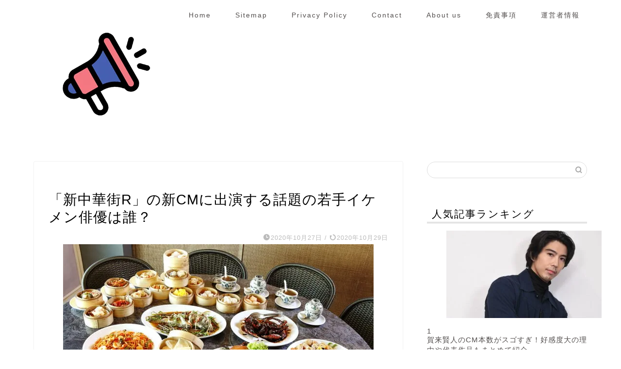

--- FILE ---
content_type: text/html; charset=UTF-8
request_url: https://cm-info.com/sincyuukagai/
body_size: 25743
content:
<!DOCTYPE html><html lang="ja"><head prefix="og: http://ogp.me/ns# fb: http://ogp.me/ns/fb# article: http://ogp.me/ns/article#"><meta charset="utf-8"><meta http-equiv="X-UA-Compatible" content="IE=edge"><meta name="viewport" content="width=device-width, initial-scale=1"><meta property="og:type" content="blog"><meta property="og:title" content="「新中華街R」の新CMに出演する話題の若手イケメン俳優は誰？｜CMまとめました"><meta property="og:url" content="https://cm-info.com/sincyuukagai/"><meta property="og:description" content="https://www.youtube.com/watch?v=gnBzk1x-BF4&amp;t=9s 2020年10"><meta property="og:image" content="https://cm-info.com/wp-content/uploads/2020/10/20200907-00000005-ovo-000-1-view.jpg"><meta property="og:site_name" content="CMまとめました"><meta property="fb:admins" content=""><meta name="twitter:card" content="summary"><meta name="description" content="https://www.youtube.com/watch?v=gnBzk1x-BF4&amp;t=9s 2020年10"><link rel="canonical" href="https://cm-info.com/sincyuukagai/"> <script data-cfasync="false" data-no-defer="1" data-no-minify="1" data-no-optimize="1">var ewww_webp_supported=!1;function check_webp_feature(A,e){var w;e=void 0!==e?e:function(){},ewww_webp_supported?e(ewww_webp_supported):((w=new Image).onload=function(){ewww_webp_supported=0<w.width&&0<w.height,e&&e(ewww_webp_supported)},w.onerror=function(){e&&e(!1)},w.src="data:image/webp;base64,"+{alpha:"UklGRkoAAABXRUJQVlA4WAoAAAAQAAAAAAAAAAAAQUxQSAwAAAARBxAR/Q9ERP8DAABWUDggGAAAABQBAJ0BKgEAAQAAAP4AAA3AAP7mtQAAAA=="}[A])}check_webp_feature("alpha");</script><script data-cfasync="false" data-no-defer="1" data-no-minify="1" data-no-optimize="1">var Arrive=function(c,w){"use strict";if(c.MutationObserver&&"undefined"!=typeof HTMLElement){var r,a=0,u=(r=HTMLElement.prototype.matches||HTMLElement.prototype.webkitMatchesSelector||HTMLElement.prototype.mozMatchesSelector||HTMLElement.prototype.msMatchesSelector,{matchesSelector:function(e,t){return e instanceof HTMLElement&&r.call(e,t)},addMethod:function(e,t,r){var a=e[t];e[t]=function(){return r.length==arguments.length?r.apply(this,arguments):"function"==typeof a?a.apply(this,arguments):void 0}},callCallbacks:function(e,t){t&&t.options.onceOnly&&1==t.firedElems.length&&(e=[e[0]]);for(var r,a=0;r=e[a];a++)r&&r.callback&&r.callback.call(r.elem,r.elem);t&&t.options.onceOnly&&1==t.firedElems.length&&t.me.unbindEventWithSelectorAndCallback.call(t.target,t.selector,t.callback)},checkChildNodesRecursively:function(e,t,r,a){for(var i,n=0;i=e[n];n++)r(i,t,a)&&a.push({callback:t.callback,elem:i}),0<i.childNodes.length&&u.checkChildNodesRecursively(i.childNodes,t,r,a)},mergeArrays:function(e,t){var r,a={};for(r in e)e.hasOwnProperty(r)&&(a[r]=e[r]);for(r in t)t.hasOwnProperty(r)&&(a[r]=t[r]);return a},toElementsArray:function(e){return e=void 0!==e&&("number"!=typeof e.length||e===c)?[e]:e}}),e=(l.prototype.addEvent=function(e,t,r,a){a={target:e,selector:t,options:r,callback:a,firedElems:[]};return this._beforeAdding&&this._beforeAdding(a),this._eventsBucket.push(a),a},l.prototype.removeEvent=function(e){for(var t,r=this._eventsBucket.length-1;t=this._eventsBucket[r];r--)e(t)&&(this._beforeRemoving&&this._beforeRemoving(t),(t=this._eventsBucket.splice(r,1))&&t.length&&(t[0].callback=null))},l.prototype.beforeAdding=function(e){this._beforeAdding=e},l.prototype.beforeRemoving=function(e){this._beforeRemoving=e},l),t=function(i,n){var o=new e,l=this,s={fireOnAttributesModification:!1};return o.beforeAdding(function(t){var e=t.target;e!==c.document&&e!==c||(e=document.getElementsByTagName("html")[0]);var r=new MutationObserver(function(e){n.call(this,e,t)}),a=i(t.options);r.observe(e,a),t.observer=r,t.me=l}),o.beforeRemoving(function(e){e.observer.disconnect()}),this.bindEvent=function(e,t,r){t=u.mergeArrays(s,t);for(var a=u.toElementsArray(this),i=0;i<a.length;i++)o.addEvent(a[i],e,t,r)},this.unbindEvent=function(){var r=u.toElementsArray(this);o.removeEvent(function(e){for(var t=0;t<r.length;t++)if(this===w||e.target===r[t])return!0;return!1})},this.unbindEventWithSelectorOrCallback=function(r){var a=u.toElementsArray(this),i=r,e="function"==typeof r?function(e){for(var t=0;t<a.length;t++)if((this===w||e.target===a[t])&&e.callback===i)return!0;return!1}:function(e){for(var t=0;t<a.length;t++)if((this===w||e.target===a[t])&&e.selector===r)return!0;return!1};o.removeEvent(e)},this.unbindEventWithSelectorAndCallback=function(r,a){var i=u.toElementsArray(this);o.removeEvent(function(e){for(var t=0;t<i.length;t++)if((this===w||e.target===i[t])&&e.selector===r&&e.callback===a)return!0;return!1})},this},i=new function(){var s={fireOnAttributesModification:!1,onceOnly:!1,existing:!1};function n(e,t,r){return!(!u.matchesSelector(e,t.selector)||(e._id===w&&(e._id=a++),-1!=t.firedElems.indexOf(e._id)))&&(t.firedElems.push(e._id),!0)}var c=(i=new t(function(e){var t={attributes:!1,childList:!0,subtree:!0};return e.fireOnAttributesModification&&(t.attributes=!0),t},function(e,i){e.forEach(function(e){var t=e.addedNodes,r=e.target,a=[];null!==t&&0<t.length?u.checkChildNodesRecursively(t,i,n,a):"attributes"===e.type&&n(r,i)&&a.push({callback:i.callback,elem:r}),u.callCallbacks(a,i)})})).bindEvent;return i.bindEvent=function(e,t,r){t=void 0===r?(r=t,s):u.mergeArrays(s,t);var a=u.toElementsArray(this);if(t.existing){for(var i=[],n=0;n<a.length;n++)for(var o=a[n].querySelectorAll(e),l=0;l<o.length;l++)i.push({callback:r,elem:o[l]});if(t.onceOnly&&i.length)return r.call(i[0].elem,i[0].elem);setTimeout(u.callCallbacks,1,i)}c.call(this,e,t,r)},i},o=new function(){var a={};function i(e,t){return u.matchesSelector(e,t.selector)}var n=(o=new t(function(){return{childList:!0,subtree:!0}},function(e,r){e.forEach(function(e){var t=e.removedNodes,e=[];null!==t&&0<t.length&&u.checkChildNodesRecursively(t,r,i,e),u.callCallbacks(e,r)})})).bindEvent;return o.bindEvent=function(e,t,r){t=void 0===r?(r=t,a):u.mergeArrays(a,t),n.call(this,e,t,r)},o};d(HTMLElement.prototype),d(NodeList.prototype),d(HTMLCollection.prototype),d(HTMLDocument.prototype),d(Window.prototype);var n={};return s(i,n,"unbindAllArrive"),s(o,n,"unbindAllLeave"),n}function l(){this._eventsBucket=[],this._beforeAdding=null,this._beforeRemoving=null}function s(e,t,r){u.addMethod(t,r,e.unbindEvent),u.addMethod(t,r,e.unbindEventWithSelectorOrCallback),u.addMethod(t,r,e.unbindEventWithSelectorAndCallback)}function d(e){e.arrive=i.bindEvent,s(i,e,"unbindArrive"),e.leave=o.bindEvent,s(o,e,"unbindLeave")}}(window,void 0),ewww_webp_supported=!1;function check_webp_feature(e,t){var r;ewww_webp_supported?t(ewww_webp_supported):((r=new Image).onload=function(){ewww_webp_supported=0<r.width&&0<r.height,t(ewww_webp_supported)},r.onerror=function(){t(!1)},r.src="data:image/webp;base64,"+{alpha:"UklGRkoAAABXRUJQVlA4WAoAAAAQAAAAAAAAAAAAQUxQSAwAAAARBxAR/Q9ERP8DAABWUDggGAAAABQBAJ0BKgEAAQAAAP4AAA3AAP7mtQAAAA==",animation:"UklGRlIAAABXRUJQVlA4WAoAAAASAAAAAAAAAAAAQU5JTQYAAAD/////AABBTk1GJgAAAAAAAAAAAAAAAAAAAGQAAABWUDhMDQAAAC8AAAAQBxAREYiI/gcA"}[e])}function ewwwLoadImages(e){if(e){for(var t=document.querySelectorAll(".batch-image img, .image-wrapper a, .ngg-pro-masonry-item a, .ngg-galleria-offscreen-seo-wrapper a"),r=0,a=t.length;r<a;r++)ewwwAttr(t[r],"data-src",t[r].getAttribute("data-webp")),ewwwAttr(t[r],"data-thumbnail",t[r].getAttribute("data-webp-thumbnail"));for(var i=document.querySelectorAll("div.woocommerce-product-gallery__image"),r=0,a=i.length;r<a;r++)ewwwAttr(i[r],"data-thumb",i[r].getAttribute("data-webp-thumb"))}for(var n=document.querySelectorAll("video"),r=0,a=n.length;r<a;r++)ewwwAttr(n[r],"poster",e?n[r].getAttribute("data-poster-webp"):n[r].getAttribute("data-poster-image"));for(var o,l=document.querySelectorAll("img.ewww_webp_lazy_load"),r=0,a=l.length;r<a;r++)e&&(ewwwAttr(l[r],"data-lazy-srcset",l[r].getAttribute("data-lazy-srcset-webp")),ewwwAttr(l[r],"data-srcset",l[r].getAttribute("data-srcset-webp")),ewwwAttr(l[r],"data-lazy-src",l[r].getAttribute("data-lazy-src-webp")),ewwwAttr(l[r],"data-src",l[r].getAttribute("data-src-webp")),ewwwAttr(l[r],"data-orig-file",l[r].getAttribute("data-webp-orig-file")),ewwwAttr(l[r],"data-medium-file",l[r].getAttribute("data-webp-medium-file")),ewwwAttr(l[r],"data-large-file",l[r].getAttribute("data-webp-large-file")),null!=(o=l[r].getAttribute("srcset"))&&!1!==o&&o.includes("R0lGOD")&&ewwwAttr(l[r],"src",l[r].getAttribute("data-lazy-src-webp"))),l[r].className=l[r].className.replace(/\bewww_webp_lazy_load\b/,"");for(var s=document.querySelectorAll(".ewww_webp"),r=0,a=s.length;r<a;r++)e?(ewwwAttr(s[r],"srcset",s[r].getAttribute("data-srcset-webp")),ewwwAttr(s[r],"src",s[r].getAttribute("data-src-webp")),ewwwAttr(s[r],"data-orig-file",s[r].getAttribute("data-webp-orig-file")),ewwwAttr(s[r],"data-medium-file",s[r].getAttribute("data-webp-medium-file")),ewwwAttr(s[r],"data-large-file",s[r].getAttribute("data-webp-large-file")),ewwwAttr(s[r],"data-large_image",s[r].getAttribute("data-webp-large_image")),ewwwAttr(s[r],"data-src",s[r].getAttribute("data-webp-src"))):(ewwwAttr(s[r],"srcset",s[r].getAttribute("data-srcset-img")),ewwwAttr(s[r],"src",s[r].getAttribute("data-src-img"))),s[r].className=s[r].className.replace(/\bewww_webp\b/,"ewww_webp_loaded");window.jQuery&&jQuery.fn.isotope&&jQuery.fn.imagesLoaded&&(jQuery(".fusion-posts-container-infinite").imagesLoaded(function(){jQuery(".fusion-posts-container-infinite").hasClass("isotope")&&jQuery(".fusion-posts-container-infinite").isotope()}),jQuery(".fusion-portfolio:not(.fusion-recent-works) .fusion-portfolio-wrapper").imagesLoaded(function(){jQuery(".fusion-portfolio:not(.fusion-recent-works) .fusion-portfolio-wrapper").isotope()}))}function ewwwWebPInit(e){ewwwLoadImages(e),ewwwNggLoadGalleries(e),document.arrive(".ewww_webp",function(){ewwwLoadImages(e)}),document.arrive(".ewww_webp_lazy_load",function(){ewwwLoadImages(e)}),document.arrive("videos",function(){ewwwLoadImages(e)}),"loading"==document.readyState?document.addEventListener("DOMContentLoaded",ewwwJSONParserInit):("undefined"!=typeof galleries&&ewwwNggParseGalleries(e),ewwwWooParseVariations(e))}function ewwwAttr(e,t,r){null!=r&&!1!==r&&e.setAttribute(t,r)}function ewwwJSONParserInit(){"undefined"!=typeof galleries&&check_webp_feature("alpha",ewwwNggParseGalleries),check_webp_feature("alpha",ewwwWooParseVariations)}function ewwwWooParseVariations(e){if(e)for(var t=document.querySelectorAll("form.variations_form"),r=0,a=t.length;r<a;r++){var i=t[r].getAttribute("data-product_variations"),n=!1;try{for(var o in i=JSON.parse(i))void 0!==i[o]&&void 0!==i[o].image&&(void 0!==i[o].image.src_webp&&(i[o].image.src=i[o].image.src_webp,n=!0),void 0!==i[o].image.srcset_webp&&(i[o].image.srcset=i[o].image.srcset_webp,n=!0),void 0!==i[o].image.full_src_webp&&(i[o].image.full_src=i[o].image.full_src_webp,n=!0),void 0!==i[o].image.gallery_thumbnail_src_webp&&(i[o].image.gallery_thumbnail_src=i[o].image.gallery_thumbnail_src_webp,n=!0),void 0!==i[o].image.thumb_src_webp&&(i[o].image.thumb_src=i[o].image.thumb_src_webp,n=!0));n&&ewwwAttr(t[r],"data-product_variations",JSON.stringify(i))}catch(e){}}}function ewwwNggParseGalleries(e){if(e)for(var t in galleries){var r=galleries[t];galleries[t].images_list=ewwwNggParseImageList(r.images_list)}}function ewwwNggLoadGalleries(e){e&&document.addEventListener("ngg.galleria.themeadded",function(e,t){window.ngg_galleria._create_backup=window.ngg_galleria.create,window.ngg_galleria.create=function(e,t){var r=$(e).data("id");return galleries["gallery_"+r].images_list=ewwwNggParseImageList(galleries["gallery_"+r].images_list),window.ngg_galleria._create_backup(e,t)}})}function ewwwNggParseImageList(e){for(var t in e){var r=e[t];if(void 0!==r["image-webp"]&&(e[t].image=r["image-webp"],delete e[t]["image-webp"]),void 0!==r["thumb-webp"]&&(e[t].thumb=r["thumb-webp"],delete e[t]["thumb-webp"]),void 0!==r.full_image_webp&&(e[t].full_image=r.full_image_webp,delete e[t].full_image_webp),void 0!==r.srcsets)for(var a in r.srcsets)nggSrcset=r.srcsets[a],void 0!==r.srcsets[a+"-webp"]&&(e[t].srcsets[a]=r.srcsets[a+"-webp"],delete e[t].srcsets[a+"-webp"]);if(void 0!==r.full_srcsets)for(var i in r.full_srcsets)nggFSrcset=r.full_srcsets[i],void 0!==r.full_srcsets[i+"-webp"]&&(e[t].full_srcsets[i]=r.full_srcsets[i+"-webp"],delete e[t].full_srcsets[i+"-webp"])}return e}check_webp_feature("alpha",ewwwWebPInit);</script> <title>「新中華街R」の新CMに出演する話題の若手イケメン俳優は誰？ | CMまとめました</title><meta name="description" content="「新中華街R」の新CMに出演する話題の若手イケメン俳優は誰？新CMに出演するのは俳優の伊藤健太郎さんです。今多くのドラマ映画に出演する若手の筆頭株です。この記事では伊藤健太郎さんのデビューのきっかけや出演映画・ドラマを紹介します。"/><meta name="robots" content="follow, index, max-snippet:-1, max-video-preview:-1, max-image-preview:large"/><link rel="canonical" href="https://cm-info.com/sincyuukagai/" /><meta property="og:locale" content="ja_JP" /><meta property="og:type" content="article" /><meta property="og:title" content="「新中華街R」の新CMに出演する話題の若手イケメン俳優は誰？ | CMまとめました" /><meta property="og:description" content="「新中華街R」の新CMに出演する話題の若手イケメン俳優は誰？新CMに出演するのは俳優の伊藤健太郎さんです。今多くのドラマ映画に出演する若手の筆頭株です。この記事では伊藤健太郎さんのデビューのきっかけや出演映画・ドラマを紹介します。" /><meta property="og:url" content="https://cm-info.com/sincyuukagai/" /><meta property="og:site_name" content="CMまとめました" /><meta property="article:section" content="俳優" /><meta property="og:updated_time" content="2020-10-29T17:52:28+09:00" /><meta property="og:image" content="https://cm-info.com/wp-content/uploads/2020/10/20200907-00000005-ovo-000-1-view.jpg" /><meta property="og:image:secure_url" content="https://cm-info.com/wp-content/uploads/2020/10/20200907-00000005-ovo-000-1-view.jpg" /><meta property="og:image:width" content="640" /><meta property="og:image:height" content="426" /><meta property="og:image:alt" content="「新中華街R」の新CMに出演する話題の若手イケメン俳優は誰？" /><meta property="og:image:type" content="image/jpeg" /><meta property="article:published_time" content="2020-10-27T22:59:37+09:00" /><meta property="article:modified_time" content="2020-10-29T17:52:28+09:00" /><meta name="twitter:card" content="summary_large_image" /><meta name="twitter:title" content="「新中華街R」の新CMに出演する話題の若手イケメン俳優は誰？ | CMまとめました" /><meta name="twitter:description" content="「新中華街R」の新CMに出演する話題の若手イケメン俳優は誰？新CMに出演するのは俳優の伊藤健太郎さんです。今多くのドラマ映画に出演する若手の筆頭株です。この記事では伊藤健太郎さんのデビューのきっかけや出演映画・ドラマを紹介します。" /><meta name="twitter:image" content="https://cm-info.com/wp-content/uploads/2020/10/20200907-00000005-ovo-000-1-view.jpg" /><meta name="twitter:label1" content="によって書かれた" /><meta name="twitter:data1" content="ミルミル" /><meta name="twitter:label2" content="読む時間" /><meta name="twitter:data2" content="一分未満" /> <script type="application/ld+json" class="rank-math-schema">{"@context":"https://schema.org","@graph":[{"@type":["Person","Organization"],"@id":"https://cm-info.com/#person","name":"cm-twitter"},{"@type":"WebSite","@id":"https://cm-info.com/#website","url":"https://cm-info.com","name":"CM\u307e\u3068\u3081\u307e\u3057\u305f","publisher":{"@id":"https://cm-info.com/#person"},"inLanguage":"ja"},{"@type":"ImageObject","@id":"https://cm-info.com/wp-content/uploads/2020/10/20200907-00000005-ovo-000-1-view.jpg","url":"https://cm-info.com/wp-content/uploads/2020/10/20200907-00000005-ovo-000-1-view.jpg","width":"640","height":"426","inLanguage":"ja"},{"@type":"BreadcrumbList","@id":"https://cm-info.com/sincyuukagai/#breadcrumb","itemListElement":[{"@type":"ListItem","position":"1","item":{"@id":"https://cm-info.com","name":"Home"}},{"@type":"ListItem","position":"2","item":{"@id":"https://cm-info.com/category/actor/","name":"\u4ff3\u512a"}},{"@type":"ListItem","position":"3","item":{"@id":"https://cm-info.com/sincyuukagai/","name":"\u300c\u65b0\u4e2d\u83ef\u8857R\u300d\u306e\u65b0CM\u306b\u51fa\u6f14\u3059\u308b\u8a71\u984c\u306e\u82e5\u624b\u30a4\u30b1\u30e1\u30f3\u4ff3\u512a\u306f\u8ab0\uff1f"}}]},{"@type":"WebPage","@id":"https://cm-info.com/sincyuukagai/#webpage","url":"https://cm-info.com/sincyuukagai/","name":"\u300c\u65b0\u4e2d\u83ef\u8857R\u300d\u306e\u65b0CM\u306b\u51fa\u6f14\u3059\u308b\u8a71\u984c\u306e\u82e5\u624b\u30a4\u30b1\u30e1\u30f3\u4ff3\u512a\u306f\u8ab0\uff1f | CM\u307e\u3068\u3081\u307e\u3057\u305f","datePublished":"2020-10-27T22:59:37+09:00","dateModified":"2020-10-29T17:52:28+09:00","isPartOf":{"@id":"https://cm-info.com/#website"},"primaryImageOfPage":{"@id":"https://cm-info.com/wp-content/uploads/2020/10/20200907-00000005-ovo-000-1-view.jpg"},"inLanguage":"ja","breadcrumb":{"@id":"https://cm-info.com/sincyuukagai/#breadcrumb"}},{"@type":"Person","@id":"https://cm-info.com/author/cm-twitter/","name":"\u30df\u30eb\u30df\u30eb","description":"\u60c5\u5831\u901a\u3067\u3061\u3087\u3063\u3068\u304a\u305b\u3063\u304b\u3044\u3002\u3067\u3082\u8aac\u660e\u306f\u3044\u3064\u3082\u4e01\u5be7\u3067\u89aa\u5207\u306a\u30df\u30eb\u30df\u30eb\u3002 \u6c17\u306b\u306a\u308bCM\u3092\u5168\u90e8\u307e\u3068\u3081\u307e\u3059\uff01","url":"https://cm-info.com/author/cm-twitter/","image":{"@type":"ImageObject","@id":"https://cm-info.com/wp-content/litespeed/avatar/65aee3d3e9df930cd148ff9c81096af4.jpg?ver=1768363643","url":"https://cm-info.com/wp-content/litespeed/avatar/65aee3d3e9df930cd148ff9c81096af4.jpg?ver=1768363643","caption":"\u30df\u30eb\u30df\u30eb","inLanguage":"ja"}},{"@type":"BlogPosting","headline":"\u300c\u65b0\u4e2d\u83ef\u8857R\u300d\u306e\u65b0CM\u306b\u51fa\u6f14\u3059\u308b\u8a71\u984c\u306e\u82e5\u624b\u30a4\u30b1\u30e1\u30f3\u4ff3\u512a\u306f\u8ab0\uff1f | CM\u307e\u3068\u3081\u307e\u3057\u305f","datePublished":"2020-10-27T22:59:37+09:00","dateModified":"2020-10-29T17:52:28+09:00","articleSection":"\u4ff3\u512a, CM","author":{"@id":"https://cm-info.com/author/cm-twitter/","name":"\u30df\u30eb\u30df\u30eb"},"publisher":{"@id":"https://cm-info.com/#person"},"description":"\u300c\u65b0\u4e2d\u83ef\u8857R\u300d\u306e\u65b0CM\u306b\u51fa\u6f14\u3059\u308b\u8a71\u984c\u306e\u82e5\u624b\u30a4\u30b1\u30e1\u30f3\u4ff3\u512a\u306f\u8ab0\uff1f\u65b0CM\u306b\u51fa\u6f14\u3059\u308b\u306e\u306f\u4ff3\u512a\u306e\u4f0a\u85e4\u5065\u592a\u90ce\u3055\u3093\u3067\u3059\u3002\u4eca\u591a\u304f\u306e\u30c9\u30e9\u30de\u6620\u753b\u306b\u51fa\u6f14\u3059\u308b\u82e5\u624b\u306e\u7b46\u982d\u682a\u3067\u3059\u3002\u3053\u306e\u8a18\u4e8b\u3067\u306f\u4f0a\u85e4\u5065\u592a\u90ce\u3055\u3093\u306e\u30c7\u30d3\u30e5\u30fc\u306e\u304d\u3063\u304b\u3051\u3084\u51fa\u6f14\u6620\u753b\u30fb\u30c9\u30e9\u30de\u3092\u7d39\u4ecb\u3057\u307e\u3059\u3002","name":"\u300c\u65b0\u4e2d\u83ef\u8857R\u300d\u306e\u65b0CM\u306b\u51fa\u6f14\u3059\u308b\u8a71\u984c\u306e\u82e5\u624b\u30a4\u30b1\u30e1\u30f3\u4ff3\u512a\u306f\u8ab0\uff1f | CM\u307e\u3068\u3081\u307e\u3057\u305f","@id":"https://cm-info.com/sincyuukagai/#richSnippet","isPartOf":{"@id":"https://cm-info.com/sincyuukagai/#webpage"},"image":{"@id":"https://cm-info.com/wp-content/uploads/2020/10/20200907-00000005-ovo-000-1-view.jpg"},"inLanguage":"ja","mainEntityOfPage":{"@id":"https://cm-info.com/sincyuukagai/#webpage"}}]}</script> <link rel='dns-prefetch' href='//cdnjs.cloudflare.com' /><link rel="alternate" type="application/rss+xml" title="CMまとめました &raquo; フィード" href="https://cm-info.com/feed/" /> <script id="wpp-js" type="litespeed/javascript" data-src="https://cm-info.com/wp-content/plugins/wordpress-popular-posts/assets/js/wpp.min.js?ver=7.3.6" data-sampling="0" data-sampling-rate="100" data-api-url="https://cm-info.com/wp-json/wordpress-popular-posts" data-post-id="2949" data-token="4941aa2dff" data-lang="0" data-debug="0"></script> <link rel="alternate" title="oEmbed (JSON)" type="application/json+oembed" href="https://cm-info.com/wp-json/oembed/1.0/embed?url=https%3A%2F%2Fcm-info.com%2Fsincyuukagai%2F" /><link rel="alternate" title="oEmbed (XML)" type="text/xml+oembed" href="https://cm-info.com/wp-json/oembed/1.0/embed?url=https%3A%2F%2Fcm-info.com%2Fsincyuukagai%2F&#038;format=xml" /><style id="litespeed-ucss">.wp-lightbox-container button:focus-visible{outline:3px auto #5a5a5a40;outline:3px auto -webkit-focus-ring-color;outline-offset:3px}.wp-lightbox-container button:not(:hover):not(:active):not(.has-background){background-color:#5a5a5a40;border:0}.wp-lightbox-overlay .close-button:not(:hover):not(:active):not(.has-background){background:0 0;border:0}ul{box-sizing:border-box}.entry-content{counter-reset:footnotes}:root{--wp--preset--font-size--normal:16px;--wp--preset--font-size--huge:42px}.wpp-list li{overflow:hidden;float:none;clear:both;margin-bottom:1rem}.wpp-list li:last-of-type{margin-bottom:0}body,html{border:0;font-size:100%;vertical-align:baseline;-webkit-tap-highlight-color:transparent}a,article,div,h1,h2,h3,img,span,table,td,th,tr{margin:0;padding:0}a,article,div,h1,h2,h3,img,ol,span,table,td,th,tr{border:0;font-size:100%;vertical-align:baseline;box-sizing:border-box;-webkit-tap-highlight-color:transparent}i{font-style:normal!important}ol,ul{list-style:none;list-style-type:none;margin:0;padding:0}article,footer,header,nav,section{display:block}h1,h2,h3{font-weight:500}a,a:link,a:visited{text-decoration:none;color:#524e4d}#page-top a .jin-ifont-arrowtop:before,a{transition:color .4s ease,background .4s ease,transform .4s ease,opacity .4s ease,border .4s ease,padding .4s ease,left .4s ease,box-shadow .4s ease}a:hover{color:#0094c8}input[type=search],input[type=search]:hover,input[type=submit]{-webkit-appearance:none}input::-webkit-input-placeholder{color:#ccc}input:focus{outline:0}@media (max-width:767px){strong{font-weight:700}}@media (min-width:768px){strong{font-weight:600}}body,header,html{padding:0}body,footer,header,html{margin:0;-moz-text-size-adjust:none;-webkit-text-size-adjust:100%;text-size-adjust:100%;box-sizing:border-box;word-wrap:break-word;letter-spacing:1px}@media (max-width:767px){body{font-weight:400}}@media (min-width:768px){body{font-weight:300}}.clearfix{clear:both}#wrapper{width:100%;margin:0 auto;background:#fff;overflow:hidden}@media (max-width:767px){#wrapper{position:relative}}#contents{padding-top:10px;margin:0 auto}#contents:after,footer #footer-box:after{clear:both;content:"";display:block}@media (max-width:767px){#contents{padding-top:0;margin-top:0}}@media (min-width:768px){#contents{width:100%;margin-top:20px;margin-bottom:10px}}@media (min-width:835px) and (max-width:1199px){#contents{width:100%}}@media (min-width:1200px){#contents{width:1200px}}@media (max-width:767px){#main-contents{width:calc(100% - 30px);float:left;margin-left:15px;margin-bottom:15px;margin-top:10px}}@media (min-width:768px){#main-contents{width:calc(66.6666666667% - 16.6666666667px);float:left;margin-left:10px}}@media (min-width:1024px){#main-contents{width:calc(67.5% - 50.25px);float:left;margin-left:30px;margin-bottom:0}}@media (max-width:767px){#sidebar{width:calc(100% - 30px);float:left;margin-left:15px}}@media (min-width:768px){#sidebar{width:calc(33.3333333333% - 26.6666666667px);float:left;margin-left:20px;max-width:350.25px!important;-webkit-backface-visibility:hidden;backface-visibility:hidden}}@media (min-width:1024px){#sidebar{width:calc(32.5% - 39.75px);float:left;margin-left:30px;max-width:350.25px!important}}@media (max-width:767px){.page-top-footer{display:none}}@media (min-width:768px){.page-top-footer{position:absolute;right:15px;top:11px}.page-top-footer a.totop{padding:9px 30px;color:#fff;cursor:pointer;font-size:1.5rem}}@media (min-width:1024px){.page-top-footer{right:-2px}}#page-top{position:fixed;display:none;-webkit-backface-visibility:hidden;backface-visibility:hidden}@media (max-width:767px){#page-top{right:20px;bottom:123px;z-index:1!important}}@media (min-width:768px){#page-top{right:22px;bottom:22px;z-index:9999}}#page-top a{color:#fff;text-decoration:none;display:block;cursor:pointer;text-align:center;border-radius:30px}@media (max-width:767px){#page-top a{width:42px;height:42px;padding:5px;font-size:1.15rem}}@media (min-width:768px){#page-top a{width:45px;height:45px;padding:8px;font-size:1.2rem}}@media (max-width:767px){#page-top a .jin-ifont-arrowtop:before{padding-right:0}}.swiper-button-next,.swiper-button-prev{top:32%!important;color:#ccc!important;background-size:13px 22px!important;filter:grayscale(0)}.swiper-button-next{right:5px!important;background-image:none!important}.swiper-button-prev{left:5px!important;background-image:none!important}.swiper-button-next:after,.swiper-button-prev:after{position:absolute;font-family:"jin-icons";font-size:22px;top:0;color:#fff;text-shadow:0 0 2px #aaa;transition:color .4s ease,background .4s ease,transform .4s ease,opacity .4s ease,border .4s ease,padding .4s ease,left .4s ease,box-shadow .4s ease}.swiper-button-next:after{content:"";right:0}.swiper-button-prev:after{content:"";left:0}.swiper-button-prev:hover:after{transform:translateX(-3px)}.swiper-button-next:hover:after{transform:translateX(3px)}#header-box{width:100%;padding:0}@media (max-width:767px){#header-box{position:relative;z-index:2;min-height:46px;padding:10px 0 0;transition:.6s;overflow:hidden}}@media (min-width:768px){#header-box{min-height:60px}}#header{margin:0 auto;padding:0;display:flex;justify-content:space-between}@media (max-width:767px){#header{margin-bottom:10px}}@media (min-width:768px){#header{width:100%;padding:0 20px}}@media (min-width:1200px){#header{width:1200px}}#header #site-info{font-feature-settings:"palt"}@media (max-width:767px){#header #site-info{max-width:75%;text-align:center;font-weight:700;letter-spacing:1px;margin:0 auto}}@media (min-width:768px){#header #site-info{letter-spacing:3px;color:#fff;font-weight:400;font-size:.85rem;margin-right:auto;min-width:100px;max-width:140px}}@media (min-width:1200px){#header #site-info{letter-spacing:3px;color:#fff;font-weight:400;font-size:.85rem;margin-right:auto;min-width:100px;max-width:250px}}@media (min-width:768px){#header #site-info .tn-logo-size{overflow:hidden}}#header #site-info img{height:auto}@media (max-width:767px){#header #site-info img{margin-bottom:-5px;max-width:100%}}.sidebar_style5 .widget{margin-bottom:50px;font-weight:400;font-size:.95rem}@media (max-width:767px){.sidebar_style5 .widget{padding:0;margin-bottom:30px;border-radius:2px}}@media (min-width:768px){.sidebar_style5 .widget{padding-top:0;padding-left:10px}}@media (min-width:1024px){.sidebar_style5 .widget{padding-left:20px}}.sidebar_style5 .widgettitle{margin-bottom:15px;padding:10px 10px 2px;position:relative;border-bottom:3px double #ccc}@media (max-width:767px){.sidebar_style5 .widgettitle{font-size:1.1rem;font-weight:500}}@media (min-width:768px){.sidebar_style5 .widgettitle{font-size:1rem;font-weight:300}}@media (min-width:1024px){.sidebar_style5 .widgettitle{font-size:1.3rem}}@media (max-width:767px){.textwidget{font-size:.95rem}}@media (min-width:768px){.textwidget{font-size:.85rem}}.widget_search .search-box{position:relative;height:34px}.widget_search .search-box input[type=search]{background-color:#fff;border:1px solid #ddd;height:34px;width:100%;margin:0;padding:0 40px 0 10px;border-radius:17px;position:absolute;top:0;right:0;transition:color .3s ease,background .3s ease,transform .3s ease,opacity .3s ease,border .3s ease,padding .3s ease,left .3s ease,bottom .3s ease,box-shadow .3s ease}@media (max-width:767px){.widget_search .search-box input[type=search]{font-size:16px}}.widget_search .search-box input[type=submit]{font-family:"jin-icons";position:absolute;top:0;right:0;border:0;height:34px;width:34px;background:0 0;display:inline-block;font-size:14px;color:#aaa!important}@media (max-width:767px){.widget_search .search-box input[type=submit]{font-size:16px;right:10px}}.widget_search .search-box input[type=search]:focus{outline:0;border:1px solid #0094c8}.widget_search .search-box input[type=submit]:hover{cursor:pointer}.widget_categories ul li,.widget_recent_entries ul li{border-bottom:1px solid rgba(0,0,0,.05)}.widget_categories ul li a:before,.widget_recent_entries ul li a,.widget_recent_entries ul li a:before{font-size:.85rem;transition:color .3s ease,background .3s ease,transform .3s ease,opacity .3s ease,border .3s ease,padding .3s ease,left .3s ease,bottom .3s ease,box-shadow .3s ease}.widget_recent_entries ul li a{display:block;overflow:hidden;*zoom:1;padding-top:12px;padding-left:28px;padding-bottom:12px;line-height:1.6rem;position:relative}@media (max-width:767px){.widget_recent_entries ul li a{font-weight:600}}@media (min-width:768px){.widget_recent_entries ul li a{font-weight:500}}.widget_categories ul li a:before,.widget_recent_entries ul li a:before{content:"";font-family:"jin-icons";font-weight:900;position:absolute;left:6px;line-height:0;width:14px;height:1px;padding-left:2px;top:24px}.widget_categories ul{padding:0;margin:0}.widget_categories ul li{position:relative;padding:0;background:0 0}.widget_categories ul li:last-of-type{border:0}.widget_categories ul li a{padding:12px 12px 12px 28px;display:block;border-left:none;position:relative;line-height:1.6rem;transition:color .3s ease,background .3s ease,transform .3s ease,opacity .3s ease,border .3s ease,padding .3s ease,left .3s ease,bottom .3s ease,box-shadow .3s ease}@media (max-width:767px){.widget_categories ul li a{font-size:.95rem;font-weight:600;padding-right:40px}}@media (min-width:768px){.widget_categories ul li a{font-size:.85rem;padding-right:40px;font-weight:500}}@media (min-width:1024px){.widget_categories ul li a{font-size:.95rem}}.widget_categories ul li:last-child a{padding-bottom:0}#drawernav3 ul.menu-box li.menu-item a:after,.widget_categories ul .count{position:absolute;transition:color .3s ease,background .3s ease,transform .3s ease,opacity .3s ease,border .3s ease,padding .3s ease,left .3s ease,bottom .3s ease,box-shadow .3s ease}.widget_categories ul .count{right:3px;top:13px;padding:1px 3px;min-width:30px;font-size:.7rem;color:#aaa;border:1px solid #ccc;border-radius:2px;font-weight:300;letter-spacing:0;line-height:1rem;text-align:center}.widget_categories ul li a:hover .count{color:#fff;background:#aaa;border:1px solid #aaa}.widget_categories ul>li>a,.widget_recent_entries ul>li>a{width:calc(100% - 3px)}.widget_categories ul>li>a:hover,.widget_recent_entries ul>li>a:hover{transform:translateX(3px)}.search-box input[type=search]{-webkit-appearance:none;border-radius:none}footer{padding:15px 0}@media (max-width:767px){footer{padding-top:15px}}@media (max-width:767px){footer #footer-box{width:100%;text-align:center;font-size:.65rem;font-weight:400}}@media (min-width:768px){footer #footer-box{width:100%;margin:0 auto;font-size:.7rem}}@media (min-width:1200px){footer #footer-box{width:1200px}}@media (max-width:767px){footer .footer-inner{width:calc(100% - 0px);float:left;margin-left:0}}@media (min-width:768px){footer .footer-inner{width:calc(100% - 60px);float:left;margin-left:30px}}footer .footer-inner #law a,footer .footer-inner #privacy a{padding:0 15px;border-right:1px solid #ddd}@media (max-width:767px){footer .footer-inner #law a,footer .footer-inner #privacy a{margin:0 auto}}@media (min-width:768px){footer .footer-inner #law a,footer .footer-inner #privacy a{float:left;font-weight:300}}footer .footer-inner #privacy a{border-left:1px solid #ddd}@media (max-width:767px){footer .footer-inner #copyright{display:block;clear:both;margin-top:10px}}@media (min-width:768px){footer .footer-inner #copyright{float:right;font-weight:300}}footer .footer-inner #copyright .jin-ifont-copyright:before{vertical-align:bottom;font-size:.5rem;margin-right:1px}@media (max-width:767px){footer .footer-inner #copyright .jin-ifont-copyright:before{line-height:.8rem}}@media (min-width:768px){footer .footer-inner #copyright .jin-ifont-copyright:before{line-height:1rem}}@media (max-width:767px){#drawernav3{display:none}}@media (min-width:768px){#drawernav3{width:auto}}#drawernav3 nav.fixed-content{width:100%}#drawernav3 ul.menu-box{list-style-type:none;margin-top:16px;display:flex;flex-wrap:wrap}#drawernav3 ul.menu-box li.menu-item{position:relative;display:table;text-align:center;background:0 0;line-height:1.6rem;vertical-align:middle}#drawernav3 ul.menu-box li.menu-item a{border-bottom:2px solid transparent;display:block;height:40px;font-size:.9rem;font-weight:400;position:relative;transition:color .4s ease,background .4s ease,transform .4s ease,opacity .4s ease,border .4s ease,padding .4s ease,left .4s ease,box-shadow .4s ease}@media (min-width:768px){#drawernav3 ul.menu-box li.menu-item a{padding:3px 15px}}@media (min-width:1200px){#drawernav3 ul.menu-box li.menu-item a{padding:3px 25px}}#drawernav3 ul.menu-box li.menu-item a:after{content:"";width:80%;height:2px;border-radius:1px;background:#2b2b2b;margin:auto;left:0;right:0;bottom:0;opacity:0;transform:translate3d(0,100%,0)}#drawernav3 ul.menu-box li.menu-item a:focus:after,#drawernav3 ul.menu-box li.menu-item a:hover:after{opacity:1;transform:translate3d(0,-7px,0)}#drawernav3 ul.menu-box li:last-child{border-right:none}@media (min-width:768px){.menu-box>.menu-item>a:hover{border-bottom:2px solid #2b2b2b}}@media (max-width:767px){.fixed-content{width:100%;height:100%;margin-top:30px}#scroll-content{transition:.6s;position:relative;z-index:0}ul.menu-box{width:86%;height:60%;padding:0 7%;overflow:hidden;overflow-y:scroll;overflow-wrap:break-word;-webkit-overflow-scrolling:touch}ul.menu-box li a{display:block;padding:8px 8px 8px 28px;position:relative;font-weight:600;border-radius:2px;transition:color .4s ease,background .4s ease,transform .4s ease,opacity .4s ease,border .4s ease,padding .4s ease,left .4s ease,box-shadow .4s ease}ul.menu-box li a:active{background:rgba(50,50,50,.1)}ul.menu-box li a:before{content:"・";position:absolute;line-height:10%;top:19px;left:8px;font-size:1.8rem;color:#2b2b2b}}a.post-list-link{transition:color .4s ease,background .4s ease,transform .4s ease,opacity .4s ease,border .4s ease,padding .4s ease,left .4s ease,box-shadow .4s ease;background-color:#fff;display:block;position:relative;overflow:hidden}@media (max-width:767px){a.post-list-link{padding:15px 10px;margin-bottom:10px;margin-top:0}}@media (max-width:767px) and (max-width:767px){a.post-list-link{border-radius:2px;background:#fff;box-shadow:0 0 2px rgba(0,0,0,.18)}}@media (min-width:768px){a.post-list-link{border-radius:2px;background:#fff;box-shadow:0 1px 3px rgba(0,0,0,.18);padding:20px;margin-bottom:20px}}@media (min-width:768px) and (max-width:767px){a.post-list-link{border-radius:0;box-shadow:0 0 0 rgba(0,0,0,.25)}}.post-list-publisher,.sns-design-type01 .sns ol li:after,.sns-design-type01 .sns ol li:before,.sns-design-type01 .sns-top ol li:after,.sns-design-type01 .sns-top ol li:before,.writer{display:none}.post-list-mag3col-slide a.post-list-link{position:relative;padding:0;height:100%;transition:color .3s ease,background .3s ease,transform .3s ease,opacity .3s ease,border .3s ease,padding .3s ease,left .3s ease,bottom .3s ease,box-shadow .3s ease}#prev-next a:hover,.post-list-mag3col-slide .post-list-link:hover{transform:translateY(-3px);box-shadow:0 3px 18px 3px rgba(0,0,0,.08)}#breadcrumb{width:100%;position:relative}#breadcrumb:after{content:"";position:absolute;top:0;left:0;width:100%;height:100%}@media (max-width:767px){#breadcrumb:after{background-color:rgba(0,0,0,.04)!important}}@media (min-width:768px){#breadcrumb:after{opacity:.2}}#breadcrumb ul{position:relative;z-index:1;letter-spacing:0;margin:0 auto;display:block}@media (max-width:767px){#breadcrumb ul{padding:15px;margin-top:0;font-size:.65rem}}@media (min-width:768px){#breadcrumb ul{width:100%;padding:20px 15px;margin-top:15px;font-size:.75rem;font-weight:300}}@media (min-width:1200px){#breadcrumb ul{width:1136px;padding:20px 0}}#breadcrumb ul li{display:inline-block}#breadcrumb ul li,#breadcrumb ul li a,#breadcrumb ul li a:hover,#prev-next .next .metabox img,#prev-next .prev .metabox img{transition:color .3s ease,background .3s ease,transform .3s ease,opacity .3s ease,border .3s ease,padding .3s ease,left .3s ease,bottom .3s ease,box-shadow .3s ease}@media (max-width:767px){#breadcrumb ul li,#breadcrumb ul li a{font-weight:400;color:rgba(0,0,0,.5)!important}}@media (min-width:768px){#breadcrumb ul li,#breadcrumb ul li a{font-weight:300;color:rgba(0,0,0,.5)!important}}#breadcrumb ul li a:hover{text-decoration:none}@media (max-width:767px){#breadcrumb .space{margin-left:7px;margin-right:7px}}@media (min-width:768px){#breadcrumb .space{margin-left:9px;margin-right:11px}}#breadcrumb .jin-ifont-arrow:before{vertical-align:bottom}@media (max-width:767px){#breadcrumb .jin-ifont-arrow:before{font-size:.45rem;line-height:.65rem}}@media (min-width:768px){#breadcrumb .jin-ifont-arrow:before{line-height:1rem;font-size:.4rem}}#breadcrumb .space-i{margin-right:3px}@media (min-width:768px){#breadcrumb .jin-ifont-home:before{font-size:.75rem;margin-right:1px}}.share{width:100%;margin-top:50px}.share-top{width:100%;display:block;margin-bottom:0;margin-top:0;padding:0}@media (max-width:767px){.share-top{width:100%}}.font-hatena:before{content:"B!";font-family:Verdana;font-weight:700}.sns-design-type01 .sns{margin:0}.sns-design-type01 .sns-top{margin:0;padding-bottom:15px}.sns-design-type01 .sns ol,.sns-design-type01 .sns-top ol{display:flex;justify-content:space-between;list-style:none;padding:0!important}@media (max-width:767px){.sns-design-type01 .sns li{margin-bottom:0!important}}.sns-design-type01 .sns li,.sns-design-type01 .sns-top li{padding:0!important;width:19.44%;margin-right:.7%}@media (max-width:767px){.sns-design-type01 .sns li,.sns-design-type01 .sns-top li{margin-right:1.2%}}.sns-design-type01 .sns li:last-of-type,.sns-design-type01 .sns-top li:last-of-type{margin-right:0}.sns-design-type01 .sns li a:hover,.sns-design-type01 .sns-top li a:hover{opacity:1!important;transform:translateY(3px);filter:brightness(95%)}.cps-post-main a,.sns-design-type01 .sns li a,.sns-design-type01 .sns-top li a{transition:color .3s ease,background .3s ease,transform .3s ease,opacity .3s ease,border .3s ease,padding .3s ease,left .3s ease,bottom .3s ease,box-shadow .3s ease}.sns-design-type01 .sns li a,.sns-design-type01 .sns-top li a{border-radius:2px;background:rgba(255,255,255,.5);position:relative;display:block;color:#fff;text-align:center;text-decoration:none;letter-spacing:0;padding:2px 6px;height:25px}@media (min-width:768px){.sns-design-type01 .sns li a,.sns-design-type01 .sns-top li a{font-size:.8rem;border-radius:2px;background:#fff;box-shadow:0 1px 3px rgba(0,0,0,.18)}}@media (min-width:768px) and (max-width:767px){.sns-design-type01 .sns li a,.sns-design-type01 .sns-top li a{border-radius:0;box-shadow:0 0 0 rgba(0,0,0,.25)}}@media (max-width:767px){.sns-design-type01 .sns li a,.sns-design-type01 .sns-top li a{font-size:.75rem;box-shadow:0 1px 2px rgba(0,0,0,.25)}}.sns-design-type01 .sns .hatebu a,.sns-design-type01 .sns-top .hatebu a{line-height:1;padding-top:4px}@media (min-width:768px){.sns-design-type01 .sns .pocket a,.sns-design-type01 .sns-top .pocket a{font-size:.75rem;padding-top:3px}}@media (max-width:767px){.sns-design-type01 .sns .pocket a,.sns-design-type01 .sns-top .pocket a{font-size:.7rem;padding-top:3px}}.sns-design-type01 .sns .facebook a,.sns-design-type01 .sns .hatebu a,.sns-design-type01 .sns .line a,.sns-design-type01 .sns .pocket a,.sns-design-type01 .sns .twitter a,.sns-design-type01 .sns-top .facebook a,.sns-design-type01 .sns-top .hatebu a,.sns-design-type01 .sns-top .line a,.sns-design-type01 .sns-top .pocket a,.sns-design-type01 .sns-top .twitter a{border:2px solid}.sns-design-type01 .sns .twitter a,.sns-design-type01 .sns-top .twitter a{border-color:#00acee;background:#00acee}.sns-design-type01 .sns .facebook a,.sns-design-type01 .sns-top .facebook a{border-color:#3b5998;background:#3b5998}.sns-design-type01 .sns .hatebu a,.sns-design-type01 .sns-top .hatebu a{border-color:#5d8ac1;background:#5d8ac1}.sns-design-type01 .sns .pocket a,.sns-design-type01 .sns-top .pocket a{border-color:#f03e51;background:#f03e51}.sns-design-type01 .sns .line a,.sns-design-type01 .sns-top .line a{display:block;border-color:#6cc655;text-align:center;background:#6cc655}.related-ad-unit-area{width:100%}.adarea-box{margin-bottom:30px}@media (max-width:767px){.article_style1 .cps-post-box{padding:15px 0}}@media (min-width:768px){.article_style1 .cps-post-box{border-radius:2px;background:#fff;box-shadow:0 0 2px rgba(0,0,0,.18);padding:20px}}@media (min-width:768px) and (max-width:767px){.article_style1 .cps-post-box{border-radius:0;box-shadow:0 0 0 rgba(0,0,0,.25)}}@media (min-width:1024px){.article_style1 .cps-post-box{padding:30px}}.cps-post .cps-post-thumb{margin-bottom:5px}.cps-post .cps-post-thumb img{display:block;margin:0 auto}.cps-post .cps-post-header,.cps-post-main div ol{margin-bottom:0}.cps-post .cps-post-header .cps-post-cat{font-size:.8rem;color:#f8b500;font-weight:400;letter-spacing:0;margin-right:5px;margin-bottom:15px;display:block}.cps-post .cps-post-header .cps-post-cat a{color:#fff!important;border-radius:15px;line-height:0}@media (max-width:767px){.cps-post .cps-post-header .cps-post-cat a{padding:3px 10px;font-size:.65rem;font-weight:400}}@media (min-width:768px){.cps-post .cps-post-header .cps-post-cat a{padding:5px 10px;font-size:.7rem;font-weight:300}}.cps-post .cps-post-header .cps-post-title{font-weight:300}@media (max-width:767px){.cps-post .cps-post-header .cps-post-title{font-size:1.45rem;line-height:1.9rem}}@media (min-width:768px){.cps-post .cps-post-header .cps-post-title{font-size:1.5rem;line-height:2rem}}@media (min-width:1024px){.cps-post .cps-post-header .cps-post-title{font-size:1.8rem;line-height:2.3rem}}.cps-post .cps-post-header .cps-post-meta{display:block;margin-top:15px}@media (max-width:767px){.cps-post .cps-post-header .cps-post-meta{margin-top:5px}}.cps-post .cps-post-header .cps-post-meta .cps-post-date-box{display:block;text-align:right}@media (max-width:767px){.cps-post .cps-post-header .cps-post-meta .cps-post-date-box{margin-bottom:2px}}@media (min-width:768px){.cps-post .cps-post-header .cps-post-meta .cps-post-date-box{margin-bottom:4px}}.cps-post .cps-post-header .cps-post-meta .cps-post-date-box .cps-post-date{font-size:.8rem;color:#bbb;font-weight:300;letter-spacing:1px}@media (max-width:767px){.cps-post .cps-post-header .cps-post-meta .cps-post-date-box .cps-post-date{font-weight:400}}.cps-post .cps-post-header .cps-post-meta .cps-post-date-box .cps-post-date .jin-ifont-reload:before,.cps-post .cps-post-header .cps-post-meta .cps-post-date-box .cps-post-date .jin-ifont-watch:before{font-size:.8rem;padding-bottom:4px;margin-right:-4px;vertical-align:bottom}.cps-post-meta .writer{display:none}.timeslash{color:#bbb;font-size:.8rem}.cps-post img,.cps-post-main img{max-width:100%;height:auto}.cps-post-main{position:relative;z-index:0;padding-top:20px}.cps-post-main a{text-decoration:underline}.cps-post-main a:hover{opacity:.6}.cps-post-main img{margin-bottom:20px}.cps-post-main iframe{max-width:100%}.cps-post-main table{margin-bottom:20px;width:100%;border:1px solid #ccc;border-collapse:collapse;max-width:100%!important;word-break:break-all}.cps-post-main table tr td,.cps-post-main table tr th{padding:8px;border:1px solid #ccc;vertical-align:middle}.cps-post-main table tr th{font-size:.9rem;font-weight:700}.cps-post-main .video{max-width:100%;text-align:center;overflow:hidden}@media (max-width:767px){.cps-post-main .video iframe{width:100%;max-height:200px}}.cps-post-main p{padding-bottom:2rem;padding-top:0;margin-top:0;margin-bottom:0;letter-spacing:.05em;line-height:1.8em;font-size:1em}@media (max-width:767px){.cps-post-main p{font-size:1em;font-weight:400}}.cps-post-main h2,.cps-post-main h3{font-weight:400;letter-spacing:0}@media (max-width:767px){.cps-post-main h2,.cps-post-main h3{font-weight:500}}.cps-post-main blockquote{position:relative;margin:0 0 1.4em;padding:2.4em 2.6em 0 3em;font-size:.9em;background:#efefef;border-radius:4px}.cps-post-main blockquote:after,.cps-post-main blockquote:before{position:absolute;content:"";font-family:"jin-icons";font-size:2.4rem;opacity:.08}.cps-post-main blockquote:after{bottom:8px;right:15px;transform:scale(-1,-1);-ms-filter:fliph();filter:fliph()}.cps-post-main blockquote:before{top:8px;left:15px}.cps-post-main ol{counter-reset:li;padding-left:20px;margin-top:0;margin-bottom:1.5em}.cps-post-main ol>li{position:relative;display:block;padding:0 0 0 25px;margin-bottom:.5em}.cps-post-main ol>li:after{counter-increment:li;content:counter(li);position:absolute;width:20px;height:20px;left:0;padding:0;line-height:0;color:#fff;text-align:center;font-size:.65em;letter-spacing:0}@media (min-width:768px){.cps-post-main ol>li:after{top:12px}}@media (max-width:767px){.cps-post-main ol>li:after{font-weight:400;top:13px}}.cps-post-main ol>li:before{position:absolute;content:"";left:0;height:20px;width:20px;border-radius:10px;background:#000}@media (min-width:768px){.cps-post-main ol>li:before{top:2px}}@media (max-width:767px){.cps-post-main ol>li:before{top:3px}}.cps-post-main div ol li:last-of-type{margin-bottom:0}.cps-post-main table.cps-table03{width:100%;margin-bottom:30px}.cps-post-main table.cps-table03 td,.cps-post-main table.cps-table03 th{vertical-align:middle;font-size:.9rem;letter-spacing:0;line-height:1.2rem}.cps-post-main table.cps-table03 th{background:#fffaf0}@media (max-width:767px){.cps-post-main table.cps-table03 th{font-weight:700}}@media (min-width:768px){.cps-post-main table.cps-table03 th{font-weight:500}}@media (max-width:767px){.cps-post-main table.cps-table03 td{padding:10px 7px}}@media (min-width:768px){.cps-post-main table.cps-table03 td{padding:14px}}.cps-post-main table.cps-table03 td.rankinginfo{vertical-align:top;text-align:left;width:70%!important}.blog-card-hl-box{position:absolute;border-radius:2px;background:#ccc}@media (min-width:768px){.blog-card-hl-box{font-size:12px;font-weight:500;padding:5px 10px;top:-14px;left:20px;width:130px}}@media (max-width:767px){.blog-card-hl-box{font-weight:700;font-size:11px;padding:4px 8px;top:-12px;left:12px;width:120px}}.blog-card,.blog-card-thumbnail img{display:block;transition:color .4s ease,background .4s ease,transform .4s ease,opacity .4s ease,border .4s ease,padding .4s ease,left .4s ease,box-shadow .4s ease}.blog-card{position:relative;border:1px solid #aaa;border-radius:4px;margin-top:20px!important;margin-bottom:30px!important;background:0 0;word-wrap:break-word;box-sizing:border-box;text-decoration:none!important}@media (max-width:767px){.blog-card{width:100%;padding:12px;margin:10px 0;padding-top:22px!important}}@media (min-width:768px){.blog-card{width:90%;margin:10px auto;padding:20px;padding-top:30px!important}}.blog-card .blog-card-hl{position:relative;color:#fff;letter-spacing:0;line-height:0}.blog-card .blog-card-hl:after{position:absolute;content:"あわせて読みたい";color:#fff;width:100px;top:5px;left:1px;letter-spacing:0}@media (max-width:767px){.blog-card .blog-card-hl:after{left:-2px;top:6px}}.blog-card .jin-ifont-post{color:#fff;font-size:.7rem}.blog-card:hover{opacity:.8!important}.blog-card:hover .blog-card-thumbnail img{transform:scale(1.1)}#prev-next,#prev-next .next .metabox,#prev-next .prev .metabox,.blog-card-box{display:flex}.blog-card-content{flex:2.5;max-width:calc(100% - 182px)}@media (max-width:767px){.blog-card-content{max-width:calc(100% - 120px)}}.blog-card-thumbnail{display:block;overflow:hidden}@media (max-width:767px){.blog-card-thumbnail{margin-right:10px;flex:1.82}}@media (min-width:768px){.blog-card-thumbnail{margin-right:20px;flex:1}}.blog-card-thumbnail img{filter:opacity(1);padding:0!important;margin:0!important;vertical-align:baseline;width:100%;height:auto;background:#fff}#prev-next .next,#prev-next .prev,.blog-card-title{transition:color .3s ease,background .3s ease,transform .3s ease,opacity .3s ease,border .3s ease,padding .3s ease,left .3s ease,bottom .3s ease,box-shadow .3s ease}.blog-card-title{display:block;letter-spacing:1px;color:#524e4d}@media (max-width:767px){.blog-card-title{font-size:.85rem;line-height:1.2rem;font-weight:700}}@media (min-width:768px){.blog-card-title{margin-bottom:15px;font-size:1.1rem;line-height:1.5rem;font-weight:500}}.blog-card-excerpt{color:#524e4d;display:none}@media (min-width:768px){.blog-card-excerpt{margin-top:15px;font-size:.75rem;display:block}}#prev-next{padding:0;margin-bottom:20px;margin-top:30px}@media (max-width:767px){#prev-next{display:block;margin-bottom:0}}#prev-next .next,#prev-next .prev{position:relative;text-decoration:none;overflow:hidden;padding:0 15px}@media (max-width:767px){#prev-next .next,#prev-next .prev{box-shadow:0 0 1px rgba(0,0,0,.25);display:block;min-height:70px;background:#fff}}@media (min-width:768px){#prev-next .next,#prev-next .prev{border-radius:2px;background:#fff;box-shadow:0 1px 3px rgba(0,0,0,.18);flex:1;min-height:40px;padding-left:10px;padding-right:10px}}@media (min-width:768px) and (max-width:767px){#prev-next .next,#prev-next .prev{border-radius:0;box-shadow:0 0 0 rgba(0,0,0,.25)}}@media (min-width:1024px){#prev-next .next,#prev-next .prev{min-height:70px}}#prev-next .next .metabox p,#prev-next .prev .metabox p{margin-bottom:5px;width:70%}@media (max-width:767px){#prev-next .next .metabox p,#prev-next .prev .metabox p{font-size:12px;font-weight:700;line-height:1.1rem;margin-top:9px}}@media (min-width:768px){#prev-next .next .metabox p,#prev-next .prev .metabox p{font-size:11px;font-weight:500;line-height:1.05rem;margin-top:5px}}@media (min-width:1024px){#prev-next .next .metabox p,#prev-next .prev .metabox p{font-size:13px;line-height:1.3rem;margin-top:14px}}@media (max-width:767px){#prev-next .next .metabox img,#prev-next .prev .metabox img{width:auto;height:85px}}@media (min-width:768px){#prev-next .next .metabox img,#prev-next .prev .metabox img{width:auto;height:55px}}@media (min-width:1024px){#prev-next .next .metabox img,#prev-next .prev .metabox img{width:auto;height:85px}}#prev-next .prev{display:block;padding-left:0}@media (min-width:768px){#prev-next .prev{margin-right:20px}}#prev-next .prev img{margin-right:15px}#prev-next .next{display:block;padding-right:0}@media (max-width:767px){#prev-next .next{margin-top:10px}}#prev-next .next img{margin-left:15px}#prev-next a.next:after,#prev-next a.prev:after{position:absolute;font-size:.5rem;text-align:center;background:#2b2b2b;color:#fff!important;border-bottom-left-radius:2px;border-bottom-right-radius:2px;top:-1px;padding:2px 6px}#prev-next a.prev:after{content:"PREV";left:10px}#prev-next a.next:after{content:"NEXT";right:10px}#prev-next a.next:after,#prev-next a.prev:after{font-family:"Quicksand","ヒラギノ角ゴ ProN W3",Hiragino Sans,"ヒラギノ角ゴ ProN W3",Hiragino Kaku Gothic ProN,"メイリオ",Meiryo,sans-seri}@media (max-width:767px){.related-entry-section{margin-top:30px}}@media (min-width:768px){.related-entry-section{margin-top:40px}}.related-entry-section .related-entry-headline{position:relative}@media (max-width:767px){.related-entry-section .related-entry-headline{margin-bottom:15px}}@media (min-width:768px){.related-entry-section .related-entry-headline{margin-bottom:10px}}.related-entry-section .related-entry-headline-text span{position:relative;display:inline-block;line-height:0;letter-spacing:1px}@media (max-width:767px){.related-entry-section .related-entry-headline-text span{font-size:1rem;padding:20px 14px 0;font-weight:700}}@media (min-width:768px){.related-entry-section .related-entry-headline-text span{font-size:1.15rem;padding:17px 14px;font-weight:400}}.related-entry-section .related-entry-headline-text .jin-ifont-post{line-height:0;position:relative;color:#fff;z-index:1}@media (max-width:767px){.related-entry-section .related-entry-headline-text .jin-ifont-post{margin-right:13px}}@media (min-width:768px){.related-entry-section .related-entry-headline-text .jin-ifont-post{margin-right:14px}}.related-entry-section .related-entry-headline-text .jin-ifont-post:before{vertical-align:bottom;font-size:1.2rem;margin-left:2px}@media (max-width:767px){.related-entry-section .related-entry-headline-text .jin-ifont-post:before{line-height:0;padding-bottom:0}}@media (min-width:768px){.related-entry-section .related-entry-headline-text .jin-ifont-post:before{line-height:.3rem;padding-top:1px}}.related-entry-section .related-entry-headline-text span:before{content:"";position:absolute;z-index:0;top:1px;left:5px;border:1px solid #ccc;width:38px;height:38px;border-radius:25px}.related-slide{overflow:hidden}.swiper-container2{position:relative}@media (max-width:767px){.swiper-container2{width:92%;padding:0 4%;margin:0 auto;min-height:205px}}@media (min-width:768px){.swiper-container2{width:100%;min-height:285px}}.post-list-mag3col-slide{padding:12px 10px 2px}@media (max-width:767px){.post-list-mag3col-slide a.post-list-link{min-height:175px}}@media (min-width:768px){.post-list-mag3col-slide a.post-list-link{min-height:240px}}.post-list-mag3col-slide .post-list-item .post-list-inner{display:block}.post-list-mag3col-slide .post-list-item .post-list-inner .post-list-thumb{height:auto;width:100%}.post-list-mag3col-slide .post-list-item .post-list-inner .post-list-thumb img{display:block;width:100%;height:auto;border-top-left-radius:2px;border-top-right-radius:2px}.post-list-mag3col-slide .post-list-item .post-list-inner .post-list-meta{width:100%}@media (max-width:767px){.post-list-mag3col-slide .post-list-item .post-list-inner .post-list-meta{padding:6px 8px 10px}}@media (min-width:768px){.post-list-mag3col-slide .post-list-item .post-list-inner .post-list-meta{padding:10px 13px 30px}}@media (max-width:767px){.post-list-mag3col-slide .post-list-item .post-list-inner .post-list-meta .post-list-title{font-size:12px;line-height:1.05rem;font-weight:700;letter-spacing:1px;margin-bottom:15px}}@media (min-width:768px){.post-list-mag3col-slide .post-list-item .post-list-inner .post-list-meta .post-list-title{font-size:13px;line-height:1.3rem;font-weight:500}}.post-list-mag3col-slide .post-list-item .post-list-inner .post-list-meta .post-list-publisher,.post-list-mag3col-slide .post-list-item .post-list-inner .post-list-meta .writer{display:none}.post-list-mag3col-slide .post-list-item .post-list-inner .post-list-meta .post-list-cat{position:absolute;color:#fff!important;background-color:#2b2b2b;letter-spacing:0;border-radius:20px}@media (max-width:767px){.post-list-mag3col-slide .post-list-item .post-list-inner .post-list-meta .post-list-cat{top:5px;left:5px;padding:1px 6px;font-weight:500;text-align:left;font-size:.5rem}}@media (min-width:768px){.post-list-mag3col-slide .post-list-item .post-list-inner .post-list-meta .post-list-cat{top:11px;left:11px;padding:3px 8px;font-size:.5rem;margin-left:-1px;font-weight:400}}.post-list-mag3col-slide .post-list-item .post-list-inner .post-list-meta .post-list-date{position:absolute;bottom:0;left:5%;color:#888!important;width:90%;text-align:right}@media (max-width:767px){.post-list-mag3col-slide .post-list-item .post-list-inner .post-list-meta .post-list-date{font-size:.65rem;padding:7px 0;letter-spacing:1px!important}}@media (min-width:768px){.post-list-mag3col-slide .post-list-item .post-list-inner .post-list-meta .post-list-date{font-size:.65rem;font-weight:300;padding:10px 0;letter-spacing:1px}}@media (max-width:767px){.swiper-container2 .swiper-button-next,.swiper-container2 .swiper-button-prev{top:20%!important}}@media (min-width:768px){.swiper-container2 .swiper-button-next,.swiper-container2 .swiper-button-prev{top:25%!important}}@media (max-width:767px){.swiper-container2 .swiper-button-prev{left:-14px!important}}@media (min-width:768px){.swiper-container2 .swiper-button-prev{left:5px!important}}@media (max-width:767px){.swiper-container2 .swiper-button-next{right:-14px!important}}@media (min-width:768px){.swiper-container2 .swiper-button-next{right:5px!important}}.h2-style01 h2{background-color:#2b2b2b;color:#fff;border-radius:2px}@media (max-width:767px){.h2-style01 h2{font-size:1.45rem;line-height:1.8rem;padding:13px 13px 12px;margin-top:1.4rem;margin-bottom:1rem;font-weight:700}}@media (min-width:768px){.h2-style01 h2{font-size:1.65rem;line-height:2rem;padding:15px 15px 16px;margin-top:2.6rem;margin-bottom:1.6rem}}.h3-style01 h3{border-bottom:3px solid #2b2b2b}@media (max-width:767px){.h3-style01 h3{font-size:1.2rem;line-height:1.7rem;padding:0 8px 5px;margin-top:1.4rem;margin-bottom:1rem;font-weight:700}}@media (min-width:768px){.h3-style01 h3{font-size:1.5rem;line-height:2rem;padding:0 8px 4px;margin-top:2.3rem;margin-bottom:1.6rem}}.jic:before{display:inline-block!important}@media (max-width:767px){.jic:before{vertical-align:bottom;padding-right:3px;padding-bottom:3px}}body#nofont-style{font-family:"ヒラギノ角ゴ ProN W3",Hiragino Sans,"ヒラギノ角ゴ ProN W3",Hiragino Kaku Gothic ProN,"メイリオ",Meiryo,sans-serif}body#nofont-style #prev-next a.next:after,body#nofont-style #prev-next a.prev:after,body#nofont-style .ef{letter-spacing:2px;font-feature-settings:"palt"}body#nofont-style #prev-next a.next:after,body#nofont-style #prev-next a.prev:after,body#nofont-style .ef,body#nofont-style input[type=search]{font-family:"Quicksand","ヒラギノ角ゴ ProN W3",Hiragino Sans,"ヒラギノ角ゴ ProN W3",Hiragino Kaku Gothic ProN,"メイリオ",Meiryo,sans-serif}_:future{margin:0 1px!important;letter-spacing:0}@media (min-width:768px){_:future{padding-top:7px!important}:root .blog-card-hl-box,_:future{padding-top:6px}:root .blog-card .blog-card-hl:after,_:future{top:7px}}@media (min-width:1024px){:root #prev-next,:root .related-entry-section,:root .widget a,:root .widget div,:root .widget_categories ul>li>a,_:future{-webkit-font-smoothing:antialiased;-moz-osx-font-smoothing:grayscale}:root #prev-next p,:root .related-entry-section .post-list-title,_:future{font-weight:700!important}:root .cps-post-main ol>li:after,_:future{top:13px}}@font-face{font-display:swap;font-family:"jin-icons";src:url(/wp-content/themes/jin/font/jin-icons/fonts/jin-icons.ttf?c16tcv)format("truetype"),url(/wp-content/themes/jin/font/jin-icons/fonts/jin-icons.woff?c16tcv)format("woff"),url(/wp-content/themes/jin/font/jin-icons/fonts/jin-icons.svg?c16tcv#jin-icons)format("svg");font-weight:400;font-style:normal}[class*=" jin-ifont-"]{font-family:"jin-icons"!important;speak:none;font-style:normal;font-weight:400;font-variant:normal;text-transform:none;line-height:1;will-change:transform;-webkit-font-smoothing:antialiased;-moz-osx-font-smoothing:grayscale}[class*=" jin-ifont-"]:before{font-size:1.1em;display:block;will-change:transform}.jin-ifont-arrowtop:before{content:""}.jin-ifont-arrow:before{content:""}.jin-ifont-home:before{content:""}.jin-ifont-line:before{content:""}.jin-ifont-reload:before{content:""}.jin-ifont-twitter:before{content:""}.jin-ifont-watch:before{content:""}.jin-ifont-post:before{content:""}.jin-ifont-facebook-t:before{content:""}.jin-ifont-pocket:before{content:""}.jin-ifont-copyright:before{content:""}</style> <script type="litespeed/javascript" data-src="https://cm-info.com/wp-includes/js/jquery/jquery.min.js" id="jquery-core-js"></script> <link rel="https://api.w.org/" href="https://cm-info.com/wp-json/" /><link rel="alternate" title="JSON" type="application/json" href="https://cm-info.com/wp-json/wp/v2/posts/2949" /><link rel='shortlink' href='https://cm-info.com/?p=2949' /> <script type="application/ld+json">{
    "@context": "https://schema.org",
    "@type": "BlogPosting",
    "mainEntityOfPage": {
        "@type": "WebPage",
        "@id": "https://cm-info.com/sincyuukagai/"
    },
    "headline": "「新中華街R」の新CMに出演する話題の若手イケメン俳優は誰？",
    "description": "https://www.youtube.com/watch?v=gnBzk1x-BF4&amp;t=9s 2020年10月27日からマルハニチロ「新中華街R」の新CMが放送されています。 マルハニチロの人気冷凍シリーズ「「新中華街R」、「横&hellip;",
    "datePublished": "2020-10-27T22:59:37+09:00",
    "dateModified": "2020-10-29T17:52:28+09:00",
    "author": {
        "@type": "Person",
        "name": "ミルミル",
        "url": "https://cm-info.com/author/cm-twitter/"
    },
    "publisher": {
        "@type": "Organization",
        "name": "CMまとめました",
        "url": "https://cm-info.com/",
        "logo": {
            "@type": "ImageObject",
            "url": "https://cm-info.com/wp-content/uploads/2019/04/cm.png"
        }
    },
    "image": "https://cm-info.com/wp-content/uploads/2020/10/20200907-00000005-ovo-000-1-view.jpg"
}</script> <script type="application/ld+json">{
    "@context": "https://schema.org",
    "@type": "BreadcrumbList",
    "itemListElement": [
        {
            "@type": "ListItem",
            "position": 1,
            "name": "HOME",
            "item": "https://cm-info.com/"
        },
        {
            "@type": "ListItem",
            "position": 2,
            "name": "俳優",
            "item": "https://cm-info.com/category/actor/"
        },
        {
            "@type": "ListItem",
            "position": 3,
            "name": "「新中華街R」の新CMに出演する話題の若手イケメン俳優は誰？",
            "item": "https://cm-info.com/sincyuukagai/"
        }
    ]
}</script> <link rel="icon" href="https://cm-info.com/wp-content/uploads/2019/04/cm-150x150.png" sizes="32x32" /><link rel="icon" href="https://cm-info.com/wp-content/uploads/2019/04/cm-300x300.png" sizes="192x192" /><link rel="apple-touch-icon" href="https://cm-info.com/wp-content/uploads/2019/04/cm-300x300.png" /><meta name="msapplication-TileImage" content="https://cm-info.com/wp-content/uploads/2019/04/cm-300x300.png" /></head><body class="wp-singular post-template-default single single-post postid-2949 single-format-standard wp-theme-jin" id="nofont-style"><div id="wrapper"><div id="scroll-content" class="animate-off"><div id="header-box" class="tn_on header-box animate-off"><div id="header" class="header-type1 header animate-off"><div id="site-info" class="ef">
<span class="tn-logo-size"><a href='https://cm-info.com/' title='CMまとめました' rel='home'><img data-lazyloaded="1" src="[data-uri]" width="1200" height="300" data-src='http://cm-info.com/wp-content/uploads/2019/04/logo_cm.png.webp' alt='CMまとめました'></a></span></div><div id="drawernav3" class="ef"><nav class="fixed-content ef"><ul class="menu-box"><li class="menu-item menu-item-type-custom menu-item-object-custom menu-item-home menu-item-8"><a href="https://cm-info.com">Home</a></li><li class="menu-item menu-item-type-post_type menu-item-object-page menu-item-2928"><a href="https://cm-info.com/sitemap/">Sitemap</a></li><li class="menu-item menu-item-type-post_type menu-item-object-page menu-item-2929"><a href="https://cm-info.com/privacy-policy/">Privacy Policy</a></li><li class="menu-item menu-item-type-post_type menu-item-object-page menu-item-8971"><a href="https://cm-info.com/info/">Contact</a></li><li class="menu-item menu-item-type-post_type menu-item-object-page menu-item-9236"><a href="https://cm-info.com/about-us/">About us</a></li><li class="menu-item menu-item-type-post_type menu-item-object-page menu-item-9240"><a href="https://cm-info.com/%e5%85%8d%e8%b2%ac%e4%ba%8b%e9%a0%85%e3%83%bb%e8%91%97%e4%bd%9c%e6%a8%a9%e3%83%bb%e8%82%96%e5%83%8f%e6%a8%a9/">免責事項</a></li><li class="menu-item menu-item-type-post_type menu-item-object-page menu-item-9244"><a href="https://cm-info.com/%e9%81%8b%e5%96%b6%e8%80%85%e6%83%85%e5%a0%b1/">運営者情報</a></li></ul></nav></div></div></div><div class="clearfix"></div><div id="contents"><main id="main-contents" class="main-contents article_style1 animate-off" ><section class="cps-post-box post-entry"><article class="cps-post"><header class="cps-post-header">
<span class="cps-post-cat category-actor" ><a href="https://cm-info.com/category/actor/" style="background-color:!important;">俳優</a></span><h1 class="cps-post-title post-title" >「新中華街R」の新CMに出演する話題の若手イケメン俳優は誰？</h1><div class="cps-post-meta">
<span class="writer author-name">ミルミル</span>
<span class="cps-post-date-box">
<span class="cps-post-date"><i class="jic jin-ifont-watch" aria-hidden="true"></i>&nbsp;<time class="post-date date date-published" datetime="2020-10-27T22:59:37+09:00">2020年10月27日</time></span>
<span class="timeslash"> /</span>
<time class="post-date date date-modified" datetime="2020-10-29T17:52:28+09:00"><span class="cps-post-date"><i class="jic jin-ifont-reload" aria-hidden="true"></i>&nbsp;2020年10月29日</span></time>
</span></div></header><div class="cps-post-thumb jin-thumb-original">
<picture><source srcset="https://cm-info.com/wp-content/uploads/2020/10/20200907-00000005-ovo-000-1-view.jpg.webp"  type="image/webp"><img data-lazyloaded="1" src="[data-uri]" width="640" height="426" data-src="https://cm-info.com/wp-content/uploads/2020/10/20200907-00000005-ovo-000-1-view.jpg.webp" class="attachment-large_size size-large_size wp-post-image" alt="" width ="640" height ="426" decoding="async" fetchpriority="high" data-eio="p" /></picture></div><div class="c--labeling-act d--labeling-act-solid"><span class="a--labeling-act">当サイトは、海外在住者に向けて情報を発信しています。</span></div><div class="cps-post-main-box"><div class="cps-post-main    h2-style01 h3-style01 h4-style01 post-content  " ><div class="clearfix"></div><p><div class="video"><iframe data-lazyloaded="1" src="about:blank" title="伊藤健太郎、美味しそうに食べる無邪気な姿に釘付け 新CM「新中華街R」メイキング＆インタビュー" width="500" height="281" data-litespeed-src="https://www.youtube.com/embed/gnBzk1x-BF4?start=9&#038;feature=oembed" frameborder="0" allow="accelerometer; autoplay; clipboard-write; encrypted-media; gyroscope; picture-in-picture; web-share" referrerpolicy="strict-origin-when-cross-origin" allowfullscreen></iframe></div></p><p>2020年10月27日からマルハニチロ「新中華街R」の新CMが放送されています。</p><p>マルハニチロの人気冷凍シリーズ「「新中華街R」、「横浜あんかけラーメン」と「五目シュウマイ～香りと旨み～」を夢中で食す、男性が印象的なCMになっています。</p><p><strong>ではマルハニチロ「新中華街R」の新CMに出演している話題の若手イケメン俳優を紹介します。</strong></p><h2>マルハニチロ「新中華街R」の新CMに出演している話題の若手イケメン俳優は誰？</h2><p>マルハニチロ「新中華街R」の新CMに出演しているのは俳優の<strong><span style="color: #ff0000;">「伊藤健太郎」（いとうけんたろう）さん</span></strong>です。</p><p>伊藤さんについての詳細はこちらもご覧ください。</p>
<a href="https://cm-info.com/kentaro-itou/" class="blog-card"><div class="blog-card-hl-box"><i class="jic jin-ifont-post"></i><span class="blog-card-hl"></span></div><div class="blog-card-box"><div class="blog-card-thumbnail"><picture><source srcset="https://cm-info.com/wp-content/uploads/2020/10/depression-2912424_640-640x400-1-320x180.jpg.webp"  type="image/webp"><img data-lazyloaded="1" src="[data-uri]" width="320" height="180" decoding="async" data-src="https://cm-info.com/wp-content/uploads/2020/10/depression-2912424_640-640x400-1-320x180.jpg.webp" class="blog-card-thumb-image wp-post-image" alt="" width ="162" height ="91" data-eio="p" /></picture></div><div class="blog-card-content"><span class="blog-card-title">【人気若手俳優・伊藤健太郎】まさかの逮捕！！今後の出演作品はどうなる？</span><span class="blog-card-excerpt">ドラマ、映画、CMで露出が急増し「2020年上半期ブレイク俳優ランキング」でも2位に食い込んだ若手の人気俳優「伊藤健太郎」さん。...</span></div></div></a><p>&nbsp;</p><p>ドラマ・映画に引っ張りだこの伊藤健太郎さん、今最も勢いのある若手俳優といっても過言はないでしょう！</p><p>https://www.instagram.com/p/ByQLlRrhLFH/</p><p>&nbsp;</p><p>伊藤健太郎さんのプロフィールをご紹介します。</p><table class="cps-table03"><tbody><tr><th>生年月日</th><td class="rankinginfo">1997年6月30日</td></tr><tr><th>出身</th><td class="rankinginfo">東京都</td></tr><tr><th>身長</th><td class="rankinginfo">179㎝</td></tr><tr><th>血液型</th><td class="rankinginfo">A型</td></tr><tr><th>趣味</th><td class="rankinginfo">革製品の手入れ</td></tr></tbody></table><p>趣味は「革製品の手入れ」とのこと。自分でオイルを塗ってケアすると、同じものでも味わいが違ってきて世界で一つだけのものになるから好きだそうです。</p><h2>伊藤健太郎さんのデビューのきっかけは？</h2><p>伊藤健太郎さんのデビューのきっかけは、母親の知り合いが現在の事務所にいたことです。当初はバイト感覚でモデルを14歳から始め、当時は<strong><span style="color: #ff0000;">「kentaro」</span></strong>として活動していました。</p><p>その後、蜷川幸雄さんの舞台のオーディションを受けましたが、落選。当時もバイトの延長線でオーディションを受けたが、同世代の本気の俳優たちに圧倒されたと本人は語っています。これを機に俳優に興味を持ち始めたとのこと。</p><p>https://twitter.com/ryusaorikentaro/status/1251675254398709760</p><p>&nbsp;</p><h2>伊藤健太郎さんの出演ドラマ・映画は？</h2><p>伊藤健太郎さんは、2014年のドラマ<strong><span style="color: #ff0000;">「昼顔～平日午後3時の恋人たち～」で俳優デビュー</span></strong>しています。尚、この時に「健太郎」と改名しています。</p><p>その後は、ドラマ「学校のカイダン」「仰げば尊し」、映画「チア☆ダン」「コーヒーが冷めないうちに」など話題作に出演。</p><p>https://twitter.com/kentaro_h_0302/status/1084151616758898688</p><p>&nbsp;</p><p>そして大きな転機となったのが、<strong><span style="color: #ff0000;">2018年大ヒットドラマ「今日から俺は」</span></strong>での主演です。<strong><span style="color: #ff0000;">ドラマでの役名が「伊藤」だったことから、このドラマを機に「健太郎」から「伊藤健太郎」へ改名</span></strong>しました。尚、伊藤は本名です。</p><p>https://www.instagram.com/p/BlWJDxbFEyZ/</p><p>&nbsp;</p><p>この髪型全て「地毛」だそうです。毎回1時間近くかけてセットしていたと語っています。</p><p>「今日から俺は」は映画化もされ、大ヒットしました。あっと言う間に<strong><span style="color: #ff0000;">「伊藤健太郎」の名が広まり</span></strong>、その後はドラマ、映画の話題作に出演しています。</p><p>伊藤健太郎さんの今後の出演予定は10月30日公開の映画<a href="https://wwws.warnerbros.co.jp/agaru-movie-tdajp/" target="_blank" rel="noopener">「とんかくDJアゲ太郎」</a>、11月6日公開の映画<a href="https://www.juni-hitoe.jp/" target="_blank" rel="noopener">「十二単を着た悪魔」</a>と立て続けに出演映画が控えています。</p><h3>伊藤健太郎さんが出演する新CM、マルハニチロ「新中華街R」</h3><p>マルハニチロが誇るロングセラー商品「新中華街R」シリーズ！冷凍食品ながらも本格的な中華が食べられると大評判です。</p><p>公式サイトは<a href="https://www.maruha-nichiro.co.jp/products/pro31100.html" target="_blank" rel="noopener">こちら</a></p><h2>まとめ</h2><p>女性からの支持が高い若手人気俳優の伊藤健太郎さん、ドラマや映画で数々の作品に出演し、演技の評判もうなぎ上りです。</p><p>まだ若干23歳！これからの活躍が大いに期待できる俳優です！</p><div class="profile-card"><div class="profile-title ef">ABOUT ME</div><div class="profile-flexbox"><div class="profile-thumbnail-box"><div class="profile-thumbnail"></div></div><div class="profile-meta"><div class="profile-name">ミルミル</div><div class="profile-desc">情報通でちょっとおせっかい。でも説明はいつも丁寧で親切なミルミル。
気になるCMを全部まとめます！</div></div></div><div class="profile-link-box"><div class="profile-follow center-pos"></div></div></div><div class="clearfix"></div><div class="adarea-box"></div><div class="related-ad-unit-area"></div></div></div></article></section><div class="toppost-list-box-simple"><section class="related-entry-section toppost-list-box-inner"><div class="related-entry-headline"><div class="related-entry-headline-text ef"><span class="fa-headline"><i class="jic jin-ifont-post" aria-hidden="true"></i>RELATED POST</span></div></div><div class="post-list-mag3col-slide related-slide"><div class="swiper-container2"><ul class="swiper-wrapper"><li class="swiper-slide"><article class="post-list-item">
<a class="post-list-link" rel="bookmark" href="https://cm-info.com/beruna-okunuki-iio/"><div class="post-list-inner"><div class="post-list-thumb">
<picture><source srcset="https://cm-info.com/wp-content/uploads/2021/05/4673238_s-640x360.jpg.webp"  type="image/webp"><img data-lazyloaded="1" src="[data-uri]" width="640" height="360" data-src="https://cm-info.com/wp-content/uploads/2021/05/4673238_s-640x360.jpg.webp" class="attachment-small_size size-small_size wp-post-image" alt="通販" width ="235" height ="132" decoding="async" data-eio="p" /></picture></div><div class="post-list-meta">
<span class="post-list-cat category-%e3%82%bf%e3%83%ac%e3%83%b3%e3%83%88" style="background-color:!important;">タレント</span><h2 class="post-list-title post-title">通信販売「ベルーナ」の新CMに出演している美人女優と芸人は誰？</h2>
<span class="post-list-date date date-modified ef" datetime="2021-05-23" content="2021-05-23">2021年5月23日</span>
<span class="writer author-name">ミルミル</span><div class="post-list-publisher"></div></div></div>
</a></article></li><li class="swiper-slide"><article class="post-list-item">
<a class="post-list-link" rel="bookmark" href="https://cm-info.com/paruteno-hondatsubasa/"><div class="post-list-inner"><div class="post-list-thumb">
<picture><source srcset="https://cm-info.com/wp-content/uploads/2021/06/elly21515B1841_TP_V4-640x360.jpg.webp"  type="image/webp"><img data-lazyloaded="1" src="[data-uri]" width="640" height="360" data-src="https://cm-info.com/wp-content/uploads/2021/06/elly21515B1841_TP_V4-640x360.jpg.webp" class="attachment-small_size size-small_size wp-post-image" alt="ヨーグルト" width ="235" height ="132" decoding="async" data-eio="p" /></picture></div><div class="post-list-meta">
<span class="post-list-cat category-%e3%83%a2%e3%83%87%e3%83%ab" style="background-color:!important;">モデル</span><h2 class="post-list-title post-title">森永乳業「パルテノ」の新CMに出演のスレンダー美女モデルは誰？</h2>
<span class="post-list-date date date-modified ef" datetime="2021-07-07" content="2021-07-07">2021年7月7日</span>
<span class="writer author-name">ミルミル</span><div class="post-list-publisher"></div></div></div>
</a></article></li><li class="swiper-slide"><article class="post-list-item">
<a class="post-list-link" rel="bookmark" href="https://cm-info.com/pasuterumask-michopa/"><div class="post-list-inner"><div class="post-list-thumb">
<picture><source srcset="https://cm-info.com/wp-content/uploads/2021/05/neruneruPAR54165_TP_V4-640x360.jpg.webp"  type="image/webp"><img data-lazyloaded="1" src="[data-uri]" width="640" height="360" data-src="https://cm-info.com/wp-content/uploads/2021/05/neruneruPAR54165_TP_V4-640x360.jpg.webp" class="attachment-small_size size-small_size wp-post-image" alt="マスク" width ="235" height ="132" decoding="async" data-eio="p" /></picture></div><div class="post-list-meta">
<span class="post-list-cat category-%e3%83%a2%e3%83%87%e3%83%ab" style="background-color:!important;">モデル</span><h2 class="post-list-title post-title">「パステルマスク」の新CMに出演している女性は誰？熱愛報道で話題！</h2>
<span class="post-list-date date date-modified ef" datetime="2021-05-19" content="2021-05-19">2021年5月19日</span>
<span class="writer author-name">ミルミル</span><div class="post-list-publisher"></div></div></div>
</a></article></li></ul><div class="swiper-pagination"></div><div class="swiper-button-prev"></div><div class="swiper-button-next"></div></div></div></section></div><div class="clearfix"></div><div id="prev-next" class="clearfix">
<a class="prev" href="https://cm-info.com/riko-nagase/" title="【注目女優・永瀬莉子】出身校や家族構成、出演ドラマを深堀り！！水着姿も？"><div class="metabox">
<picture><source srcset="https://cm-info.com/wp-content/uploads/2020/10/istockphoto-1046894434-612x612-1-320x180.jpg.webp"  type="image/webp"><img data-lazyloaded="1" src="[data-uri]" width="320" height="180" data-src="https://cm-info.com/wp-content/uploads/2020/10/istockphoto-1046894434-612x612-1-320x180.jpg.webp" class="attachment-cps_thumbnails size-cps_thumbnails wp-post-image" alt="" width ="151" height ="85" decoding="async" data-eio="p" /></picture><p>【注目女優・永瀬莉子】出身校や家族構成、出演ドラマを深堀り！！水着姿も？</p></div>
</a><a class="next" href="https://cm-info.com/sodastream/" title="「ソーダストリーム」の新CMに出演する美人女優は誰？二児の母になっても変わらぬ美貌！！"><div class="metabox"><p>「ソーダストリーム」の新CMに出演する美人女優は誰？二児の母になっても変...</p><picture><source srcset="https://cm-info.com/wp-content/uploads/2020/10/gettyimages-1030329398-640x640-1-320x180.jpg.webp"  type="image/webp"><img data-lazyloaded="1" src="[data-uri]" width="320" height="180" data-src="https://cm-info.com/wp-content/uploads/2020/10/gettyimages-1030329398-640x640-1-320x180.jpg.webp" class="attachment-cps_thumbnails size-cps_thumbnails wp-post-image" alt="" width ="151" height ="85" decoding="async" data-eio="p" /></picture></div>
</a></div><div class="clearfix"></div></main><div id="sidebar" class="sideber sidebar_style5 animate-off" role="complementary" ><div id="search-2" class="widget widget_search"><form class="search-box" role="search" method="get" id="searchform" action="https://cm-info.com/">
<input type="search" placeholder="" class="text search-text" value="" name="s" id="s">
<input type="submit" id="searchsubmit" value="&#xe931;"></form></div><div id="widget-popular-2" class="widget widget-popular"><div class="widgettitle ef">人気記事ランキング</div><div id="new-entry-box"><ul><li class="new-entry-item popular-item">
<a href="https://cm-info.com/%e8%b3%80%e6%9d%a5%e8%b3%a2%e4%ba%ba%e3%81%aecm%e6%9c%ac%e6%95%b0%e3%81%8c%e3%82%b9%e3%82%b4%e3%81%99%e3%81%8e%ef%bc%81%e5%a5%bd%e6%84%9f%e5%ba%a6%e5%a4%a7%e3%81%ae%e7%90%86%e7%94%b1%e3%82%84%e4%bb%a3/" rel="bookmark"><div class="new-entry" ><figure class="eyecatch">
<picture><source srcset="https://cm-info.com/wp-content/uploads/2024/07/賀来賢人のCM本数がスゴすぎ！好感度大の理由や代表作品もまとめて紹介-320x180.jpg.webp"  type="image/webp"><img data-lazyloaded="1" src="[data-uri]" width="320" height="180" data-src="https://cm-info.com/wp-content/uploads/2024/07/賀来賢人のCM本数がスゴすぎ！好感度大の理由や代表作品もまとめて紹介-320x180.jpg.webp" class="attachment-cps_thumbnails size-cps_thumbnails wp-post-image" alt="賀来賢人のCM本数がスゴすぎ！好感度大の理由や代表作品もまとめて紹介" width ="96" height ="54" decoding="async" data-eio="p" /></picture></figure>
<span class="pop-num ef">1</span></div><div class="new-entry-item-meta"><h3 class="new-entry-item-title" >賀来賢人のCM本数がスゴすぎ！好感度大の理由や代表作品もまとめて紹介</h3></div>
</a></li><li class="new-entry-item popular-item">
<a href="https://cm-info.com/%e4%bd%95%e3%82%82%e4%bf%a1%e3%81%98%e3%82%89%e3%82%8c%e3%81%aa%e3%81%84%e5%8a%a0%e5%b7%a5%e3%81%8c%e5%88%a5%e4%ba%ba%e3%83%ac%e3%83%99%e3%83%ab%e3%81%aa%e3%82%a4%e3%83%b3%e3%82%b9/" rel="bookmark"><div class="new-entry" ><figure class="eyecatch">
<picture><source srcset="https://cm-info.com/wp-content/uploads/2023/07/何も信じられない…22加工22が別人レベルなインスタ女子5選！-320x180.jpg.webp"  type="image/webp"><img data-lazyloaded="1" src="[data-uri]" width="320" height="180" data-src="https://cm-info.com/wp-content/uploads/2023/07/何も信じられない…22加工22が別人レベルなインスタ女子5選！-320x180.jpg.webp" class="attachment-cps_thumbnails size-cps_thumbnails wp-post-image" alt="何も信じられない…&quot;加工&quot;が別人レベルなインスタ女子5選！" width ="96" height ="54" decoding="async" data-eio="p" /></picture></figure>
<span class="pop-num ef">2</span></div><div class="new-entry-item-meta"><h3 class="new-entry-item-title" >何も信じられない…&#8221;加工&#8221;が別人レベルなインスタ女子5選！</h3></div>
</a></li><li class="new-entry-item popular-item">
<a href="https://cm-info.com/%e3%83%95%e3%82%b8%e3%83%91%e3%83%b3%e3%81%aecm%e5%a5%b3%e5%84%aa%e3%82%92%e6%ad%b4%e4%bb%a3%e3%81%a7%e7%b4%b9%e4%bb%8b%ef%bc%81%e6%9c%80%e9%95%b7%e3%82%84%e6%9c%80%e6%96%b0%e3%81%af%e8%aa%b0%ef%bc%9f/" rel="bookmark"><div class="new-entry" ><figure class="eyecatch">
<picture><source srcset="https://cm-info.com/wp-content/uploads/2024/10/フジパンのCM女優を歴代で紹介！最長や最新は誰？交代理由も調査-320x180.jpg.webp"  type="image/webp"><img data-lazyloaded="1" src="[data-uri]" width="320" height="180" data-src="https://cm-info.com/wp-content/uploads/2024/10/フジパンのCM女優を歴代で紹介！最長や最新は誰？交代理由も調査-320x180.jpg.webp" class="attachment-cps_thumbnails size-cps_thumbnails wp-post-image" alt="フジパンのCM女優を歴代で紹介！最長や最新は誰？交代理由も調査" width ="96" height ="54" decoding="async" data-eio="p" /></picture></figure>
<span class="pop-num ef">3</span></div><div class="new-entry-item-meta"><h3 class="new-entry-item-title" >フジパンのCM女優を歴代で紹介！最長や最新は誰？交代理由も調査</h3></div>
</a></li><li class="new-entry-item popular-item">
<a href="https://cm-info.com/%e6%9c%ac%e5%bd%93%e3%81%ab%e4%bb%98%e3%81%8d%e5%90%88%e3%81%a3%e3%81%a6%e3%81%aa%e3%81%84%e3%81%ae%ef%bc%9f%e3%81%8a%e4%bc%bc%e5%90%88%e3%81%84%e3%81%aeyoutuber%e3%83%93%e3%82%b8%e3%83%8d%e3%82%b9/" rel="bookmark"><div class="new-entry" ><figure class="eyecatch">
<picture><source srcset="https://cm-info.com/wp-content/uploads/2023/04/本当に付き合ってないの？お似合いのYouTuberビジネスカップル3選-320x180.jpg.webp"  type="image/webp"><img data-lazyloaded="1" src="[data-uri]" width="320" height="180" data-src="https://cm-info.com/wp-content/uploads/2023/04/本当に付き合ってないの？お似合いのYouTuberビジネスカップル3選-320x180.jpg.webp" class="attachment-cps_thumbnails size-cps_thumbnails wp-post-image" alt="本当に付き合ってないの？お似合いのYouTuberビジネスカップル3選" width ="96" height ="54" decoding="async" data-eio="p" /></picture></figure>
<span class="pop-num ef">4</span></div><div class="new-entry-item-meta"><h3 class="new-entry-item-title" >本当に付き合ってないの？お似合いのYouTuberビジネスカップル3選</h3></div>
</a></li><li class="new-entry-item popular-item">
<a href="https://cm-info.com/%e3%80%90%e5%be%b9%e5%ba%95%e8%aa%bf%e6%9f%bb%e3%80%91%e5%a4%a2%e3%82%b0%e3%83%ab%e3%83%bc%e3%83%97%e3%81%ae%e5%95%86%e5%93%81%e3%81%a3%e3%81%a6%e5%ae%9f%e9%9a%9b%e3%81%a9%e3%81%86%ef%bc%9f%e3%82%af/" rel="bookmark"><div class="new-entry" ><figure class="eyecatch">
<picture><source srcset="https://cm-info.com/wp-content/uploads/2023/12/【徹底調査】夢グループの商品って実際どう？クレーム多い＆ひどいって本当？-320x180.jpg.webp"  type="image/webp"><img data-lazyloaded="1" src="[data-uri]" width="320" height="180" data-src="https://cm-info.com/wp-content/uploads/2023/12/【徹底調査】夢グループの商品って実際どう？クレーム多い＆ひどいって本当？-320x180.jpg.webp" class="attachment-cps_thumbnails size-cps_thumbnails wp-post-image" alt="【徹底調査】夢グループの商品って実際どう？クレーム多い＆ひどいって本当？" width ="96" height ="54" decoding="async" data-eio="p" /></picture></figure>
<span class="pop-num ef">5</span></div><div class="new-entry-item-meta"><h3 class="new-entry-item-title" >【徹底調査】夢グループの商品って実際どう？クレーム多い＆ひどいって本当？</h3></div>
</a></li></ul></div></div><div id="recent-posts-2" class="widget widget_recent_entries"><div class="widgettitle ef">最近の投稿</div><ul><li>
<a href="https://cm-info.com/%e9%ab%98%e6%a9%8b%e6%84%9b%e3%81%ab%e5%ad%90%e4%be%9b%e3%81%8c%e3%81%84%e3%81%aa%e3%81%84%e7%90%86%e7%94%b1%e3%81%af%ef%bc%9f%e3%83%a0%e3%82%b7%e3%83%a5%e3%83%bc%e3%83%80%e3%81%aecm%e3%81%8c%e5%8f%af/">高橋愛に子供がいない理由は？ムシューダのCMが可愛すぎ！経歴もまとめ</a></li><li>
<a href="https://cm-info.com/%e7%9f%b3%e7%94%b0%e3%82%86%e3%82%8a%e5%ad%90%e3%81%a8%e6%96%8e%e8%97%a4%e5%b7%a5%e3%81%af%e7%b5%90%e5%a9%9a%e3%81%97%e3%81%a6%e3%82%8b%ef%bc%9f%e3%83%a0%e3%83%ad%e3%83%84%e3%83%a8%e3%82%b7%e3%81%a8/">石田ゆり子と斎藤工は結婚してる？ムロツヨシという噂も？真相まとめ</a></li><li>
<a href="https://cm-info.com/%e5%a5%88%e7%b7%92%e3%81%ae%e7%b5%90%e5%a9%9a%e7%9b%b8%e6%89%8b%e3%82%84%e6%ad%b4%e4%bb%a3%e5%bd%bc%e6%b0%8f%e3%81%be%e3%81%a8%e3%82%81%ef%bc%81%e7%b5%90%e5%a9%9a%e9%a1%98%e6%9c%9b%e3%82%84%e5%a5%bd/">奈緒の結婚相手や歴代彼氏まとめ！結婚願望や好きなタイプも調査</a></li><li>
<a href="https://cm-info.com/%e5%90%89%e6%b0%b8%e5%b0%8f%e7%99%be%e5%90%88%e3%81%8c%e5%ad%90%e4%be%9b%e3%82%92%e7%94%a3%e3%81%be%e3%81%aa%e3%81%84%e7%90%86%e7%94%b1%e3%81%a8%e3%81%af%ef%bc%9f%e6%97%a6%e9%82%a3%e3%81%af%e8%aa%b0/">吉永小百合が子供を産まない理由とは？旦那は誰？現在の仕事も調査</a></li><li>
<a href="https://cm-info.com/%e5%b1%b1%e6%9c%ac%e8%88%9e%e9%a6%99%e3%81%ae%e5%85%84%e5%bc%9f%e6%a7%8b%e6%88%90%e3%82%84%e6%97%a6%e9%82%a3%e3%81%ae%e6%83%85%e5%a0%b1%e3%81%be%e3%81%a8%e3%82%81%ef%bc%81%e6%ad%b4%e4%bb%a3%e5%bd%bc/">山本舞香の兄弟構成や旦那の情報まとめ！歴代彼氏や破局理由は？</a></li></ul></div><div id="categories-2" class="widget widget_categories"><div class="widgettitle ef">カテゴリー</div><ul><li class="cat-item cat-item-20"><a href="https://cm-info.com/category/%e3%83%89%e3%83%a9%e3%83%9e/">ドラマ</a></li><li class="cat-item cat-item-19"><a href="https://cm-info.com/category/%e6%98%a0%e7%94%bb/">映画</a></li><li class="cat-item cat-item-18"><a href="https://cm-info.com/category/abroad/">その他</a></li><li class="cat-item cat-item-17"><a href="https://cm-info.com/category/%e3%81%9d%e3%81%ae%e4%bb%96/">コラム</a></li><li class="cat-item cat-item-16"><a href="https://cm-info.com/category/%e3%82%bf%e3%83%ac%e3%83%b3%e3%83%88/">タレント</a></li><li class="cat-item cat-item-15"><a href="https://cm-info.com/category/%e3%82%a2%e3%83%8a%e3%82%a6%e3%83%b3%e3%82%b5%e3%83%bc/">アナウンサー</a></li><li class="cat-item cat-item-14"><a href="https://cm-info.com/category/youtuber/">YouTuber</a></li><li class="cat-item cat-item-13"><a href="https://cm-info.com/category/%e3%83%a2%e3%83%87%e3%83%ab/">モデル</a></li><li class="cat-item cat-item-12"><a href="https://cm-info.com/category/%e3%82%b9%e3%83%9d%e3%83%bc%e3%83%84%e9%81%b8%e6%89%8b/">スポーツ選手</a></li><li class="cat-item cat-item-4"><a href="https://cm-info.com/category/actress/">女優</a></li><li class="cat-item cat-item-5"><a href="https://cm-info.com/category/actor/">俳優</a></li><li class="cat-item cat-item-7"><a href="https://cm-info.com/category/artist/">アーティスト</a></li><li class="cat-item cat-item-6"><a href="https://cm-info.com/category/comedian/">お笑い芸人</a></li><li class="cat-item cat-item-8"><a href="https://cm-info.com/category/child-role/">子役</a></li><li class="cat-item cat-item-9"><a href="https://cm-info.com/category/animal/">動物</a></li><li class="cat-item cat-item-1"><a href="https://cm-info.com/category/cm/">CM</a></li></ul></div></div></div><div class="clearfix"></div><div id="breadcrumb" class="footer_type1"><ul><div class="page-top-footer"><a class="totop"><i class="jic jin-ifont-arrowtop"></i></a></div><li>
<a href="https://cm-info.com/">
<i class="jic jin-ifont-home space-i" aria-hidden="true"></i><span>HOME</span>
</a></li><li><i class="jic jin-ifont-arrow space" aria-hidden="true"></i><a href="https://cm-info.com/category/actor/">俳優</a></li><li>
<i class="jic jin-ifont-arrow space" aria-hidden="true"></i>
<span>「新中華街R」の新CMに出演する話題の若手イケメン俳優は誰？</span></li></ul></div><footer role="contentinfo"><div class="clearfix"></div><div id="footer-box"><div class="footer-inner">
<span id="privacy"><a href="https://cm-info.com/privacy-policy/">Privacy policy</a></span>
<span id="law"><a href="https://cm-info.com/info/">Contact</a></span>
<span id="copyright"><i class="jic jin-ifont-copyright" aria-hidden="true"></i>2019–2026&nbsp;&nbsp;CMまとめました</span></div></div><div class="clearfix"></div></footer></div></div> <script type="speculationrules">{"prefetch":[{"source":"document","where":{"and":[{"href_matches":"/*"},{"not":{"href_matches":["/wp-*.php","/wp-admin/*","/wp-content/uploads/*","/wp-content/*","/wp-content/plugins/*","/wp-content/themes/jin/*","/*\\?(.+)"]}},{"not":{"selector_matches":"a[rel~=\"nofollow\"]"}},{"not":{"selector_matches":".no-prefetch, .no-prefetch a"}}]},"eagerness":"conservative"}]}</script> <script id="toc-front-js-extra" type="litespeed/javascript">var tocplus={"visibility_show":"show","visibility_hide":"hide","width":"Auto"}</script> <script type="litespeed/javascript" data-src="https://cdnjs.cloudflare.com/ajax/libs/Swiper/4.0.7/js/swiper.min.js?ver=6.9" id="cps-swiper-js"></script> <script type="text/javascript" src="https://cm-info.com/wp-content/plugins/litespeed-cache/assets/js/instant_click.min.js" id="litespeed-cache-js" defer="defer" data-wp-strategy="defer"></script> <script type="litespeed/javascript">var mySwiper=new Swiper('.swiper-container',{loop:!0,slidesPerView:5,spaceBetween:15,autoplay:{delay:2700,},pagination:{el:'.swiper-pagination',},navigation:{nextEl:'.swiper-button-next',prevEl:'.swiper-button-prev',},scrollbar:{el:'.swiper-scrollbar',},breakpoints:{1024:{slidesPerView:4,spaceBetween:15,},767:{slidesPerView:2,spaceBetween:10,centeredSlides:!0,autoplay:{delay:4200,},}}});var mySwiper2=new Swiper('.swiper-container2',{loop:!0,slidesPerView:3,spaceBetween:17,centeredSlides:!0,autoplay:{delay:4000,},pagination:{el:'.swiper-pagination',},navigation:{nextEl:'.swiper-button-next',prevEl:'.swiper-button-prev',},scrollbar:{el:'.swiper-scrollbar',},breakpoints:{767:{slidesPerView:2,spaceBetween:10,centeredSlides:!0,autoplay:{delay:4200,},}}})</script> <div id="page-top">
<a class="totop"><i class="jic jin-ifont-arrowtop"></i></a></div> <script data-no-optimize="1">window.lazyLoadOptions=Object.assign({},{threshold:300},window.lazyLoadOptions||{});!function(t,e){"object"==typeof exports&&"undefined"!=typeof module?module.exports=e():"function"==typeof define&&define.amd?define(e):(t="undefined"!=typeof globalThis?globalThis:t||self).LazyLoad=e()}(this,function(){"use strict";function e(){return(e=Object.assign||function(t){for(var e=1;e<arguments.length;e++){var n,a=arguments[e];for(n in a)Object.prototype.hasOwnProperty.call(a,n)&&(t[n]=a[n])}return t}).apply(this,arguments)}function o(t){return e({},at,t)}function l(t,e){return t.getAttribute(gt+e)}function c(t){return l(t,vt)}function s(t,e){return function(t,e,n){e=gt+e;null!==n?t.setAttribute(e,n):t.removeAttribute(e)}(t,vt,e)}function i(t){return s(t,null),0}function r(t){return null===c(t)}function u(t){return c(t)===_t}function d(t,e,n,a){t&&(void 0===a?void 0===n?t(e):t(e,n):t(e,n,a))}function f(t,e){et?t.classList.add(e):t.className+=(t.className?" ":"")+e}function _(t,e){et?t.classList.remove(e):t.className=t.className.replace(new RegExp("(^|\\s+)"+e+"(\\s+|$)")," ").replace(/^\s+/,"").replace(/\s+$/,"")}function g(t){return t.llTempImage}function v(t,e){!e||(e=e._observer)&&e.unobserve(t)}function b(t,e){t&&(t.loadingCount+=e)}function p(t,e){t&&(t.toLoadCount=e)}function n(t){for(var e,n=[],a=0;e=t.children[a];a+=1)"SOURCE"===e.tagName&&n.push(e);return n}function h(t,e){(t=t.parentNode)&&"PICTURE"===t.tagName&&n(t).forEach(e)}function a(t,e){n(t).forEach(e)}function m(t){return!!t[lt]}function E(t){return t[lt]}function I(t){return delete t[lt]}function y(e,t){var n;m(e)||(n={},t.forEach(function(t){n[t]=e.getAttribute(t)}),e[lt]=n)}function L(a,t){var o;m(a)&&(o=E(a),t.forEach(function(t){var e,n;e=a,(t=o[n=t])?e.setAttribute(n,t):e.removeAttribute(n)}))}function k(t,e,n){f(t,e.class_loading),s(t,st),n&&(b(n,1),d(e.callback_loading,t,n))}function A(t,e,n){n&&t.setAttribute(e,n)}function O(t,e){A(t,rt,l(t,e.data_sizes)),A(t,it,l(t,e.data_srcset)),A(t,ot,l(t,e.data_src))}function w(t,e,n){var a=l(t,e.data_bg_multi),o=l(t,e.data_bg_multi_hidpi);(a=nt&&o?o:a)&&(t.style.backgroundImage=a,n=n,f(t=t,(e=e).class_applied),s(t,dt),n&&(e.unobserve_completed&&v(t,e),d(e.callback_applied,t,n)))}function x(t,e){!e||0<e.loadingCount||0<e.toLoadCount||d(t.callback_finish,e)}function M(t,e,n){t.addEventListener(e,n),t.llEvLisnrs[e]=n}function N(t){return!!t.llEvLisnrs}function z(t){if(N(t)){var e,n,a=t.llEvLisnrs;for(e in a){var o=a[e];n=e,o=o,t.removeEventListener(n,o)}delete t.llEvLisnrs}}function C(t,e,n){var a;delete t.llTempImage,b(n,-1),(a=n)&&--a.toLoadCount,_(t,e.class_loading),e.unobserve_completed&&v(t,n)}function R(i,r,c){var l=g(i)||i;N(l)||function(t,e,n){N(t)||(t.llEvLisnrs={});var a="VIDEO"===t.tagName?"loadeddata":"load";M(t,a,e),M(t,"error",n)}(l,function(t){var e,n,a,o;n=r,a=c,o=u(e=i),C(e,n,a),f(e,n.class_loaded),s(e,ut),d(n.callback_loaded,e,a),o||x(n,a),z(l)},function(t){var e,n,a,o;n=r,a=c,o=u(e=i),C(e,n,a),f(e,n.class_error),s(e,ft),d(n.callback_error,e,a),o||x(n,a),z(l)})}function T(t,e,n){var a,o,i,r,c;t.llTempImage=document.createElement("IMG"),R(t,e,n),m(c=t)||(c[lt]={backgroundImage:c.style.backgroundImage}),i=n,r=l(a=t,(o=e).data_bg),c=l(a,o.data_bg_hidpi),(r=nt&&c?c:r)&&(a.style.backgroundImage='url("'.concat(r,'")'),g(a).setAttribute(ot,r),k(a,o,i)),w(t,e,n)}function G(t,e,n){var a;R(t,e,n),a=e,e=n,(t=Et[(n=t).tagName])&&(t(n,a),k(n,a,e))}function D(t,e,n){var a;a=t,(-1<It.indexOf(a.tagName)?G:T)(t,e,n)}function S(t,e,n){var a;t.setAttribute("loading","lazy"),R(t,e,n),a=e,(e=Et[(n=t).tagName])&&e(n,a),s(t,_t)}function V(t){t.removeAttribute(ot),t.removeAttribute(it),t.removeAttribute(rt)}function j(t){h(t,function(t){L(t,mt)}),L(t,mt)}function F(t){var e;(e=yt[t.tagName])?e(t):m(e=t)&&(t=E(e),e.style.backgroundImage=t.backgroundImage)}function P(t,e){var n;F(t),n=e,r(e=t)||u(e)||(_(e,n.class_entered),_(e,n.class_exited),_(e,n.class_applied),_(e,n.class_loading),_(e,n.class_loaded),_(e,n.class_error)),i(t),I(t)}function U(t,e,n,a){var o;n.cancel_on_exit&&(c(t)!==st||"IMG"===t.tagName&&(z(t),h(o=t,function(t){V(t)}),V(o),j(t),_(t,n.class_loading),b(a,-1),i(t),d(n.callback_cancel,t,e,a)))}function $(t,e,n,a){var o,i,r=(i=t,0<=bt.indexOf(c(i)));s(t,"entered"),f(t,n.class_entered),_(t,n.class_exited),o=t,i=a,n.unobserve_entered&&v(o,i),d(n.callback_enter,t,e,a),r||D(t,n,a)}function q(t){return t.use_native&&"loading"in HTMLImageElement.prototype}function H(t,o,i){t.forEach(function(t){return(a=t).isIntersecting||0<a.intersectionRatio?$(t.target,t,o,i):(e=t.target,n=t,a=o,t=i,void(r(e)||(f(e,a.class_exited),U(e,n,a,t),d(a.callback_exit,e,n,t))));var e,n,a})}function B(e,n){var t;tt&&!q(e)&&(n._observer=new IntersectionObserver(function(t){H(t,e,n)},{root:(t=e).container===document?null:t.container,rootMargin:t.thresholds||t.threshold+"px"}))}function J(t){return Array.prototype.slice.call(t)}function K(t){return t.container.querySelectorAll(t.elements_selector)}function Q(t){return c(t)===ft}function W(t,e){return e=t||K(e),J(e).filter(r)}function X(e,t){var n;(n=K(e),J(n).filter(Q)).forEach(function(t){_(t,e.class_error),i(t)}),t.update()}function t(t,e){var n,a,t=o(t);this._settings=t,this.loadingCount=0,B(t,this),n=t,a=this,Y&&window.addEventListener("online",function(){X(n,a)}),this.update(e)}var Y="undefined"!=typeof window,Z=Y&&!("onscroll"in window)||"undefined"!=typeof navigator&&/(gle|ing|ro)bot|crawl|spider/i.test(navigator.userAgent),tt=Y&&"IntersectionObserver"in window,et=Y&&"classList"in document.createElement("p"),nt=Y&&1<window.devicePixelRatio,at={elements_selector:".lazy",container:Z||Y?document:null,threshold:300,thresholds:null,data_src:"src",data_srcset:"srcset",data_sizes:"sizes",data_bg:"bg",data_bg_hidpi:"bg-hidpi",data_bg_multi:"bg-multi",data_bg_multi_hidpi:"bg-multi-hidpi",data_poster:"poster",class_applied:"applied",class_loading:"litespeed-loading",class_loaded:"litespeed-loaded",class_error:"error",class_entered:"entered",class_exited:"exited",unobserve_completed:!0,unobserve_entered:!1,cancel_on_exit:!0,callback_enter:null,callback_exit:null,callback_applied:null,callback_loading:null,callback_loaded:null,callback_error:null,callback_finish:null,callback_cancel:null,use_native:!1},ot="src",it="srcset",rt="sizes",ct="poster",lt="llOriginalAttrs",st="loading",ut="loaded",dt="applied",ft="error",_t="native",gt="data-",vt="ll-status",bt=[st,ut,dt,ft],pt=[ot],ht=[ot,ct],mt=[ot,it,rt],Et={IMG:function(t,e){h(t,function(t){y(t,mt),O(t,e)}),y(t,mt),O(t,e)},IFRAME:function(t,e){y(t,pt),A(t,ot,l(t,e.data_src))},VIDEO:function(t,e){a(t,function(t){y(t,pt),A(t,ot,l(t,e.data_src))}),y(t,ht),A(t,ct,l(t,e.data_poster)),A(t,ot,l(t,e.data_src)),t.load()}},It=["IMG","IFRAME","VIDEO"],yt={IMG:j,IFRAME:function(t){L(t,pt)},VIDEO:function(t){a(t,function(t){L(t,pt)}),L(t,ht),t.load()}},Lt=["IMG","IFRAME","VIDEO"];return t.prototype={update:function(t){var e,n,a,o=this._settings,i=W(t,o);{if(p(this,i.length),!Z&&tt)return q(o)?(e=o,n=this,i.forEach(function(t){-1!==Lt.indexOf(t.tagName)&&S(t,e,n)}),void p(n,0)):(t=this._observer,o=i,t.disconnect(),a=t,void o.forEach(function(t){a.observe(t)}));this.loadAll(i)}},destroy:function(){this._observer&&this._observer.disconnect(),K(this._settings).forEach(function(t){I(t)}),delete this._observer,delete this._settings,delete this.loadingCount,delete this.toLoadCount},loadAll:function(t){var e=this,n=this._settings;W(t,n).forEach(function(t){v(t,e),D(t,n,e)})},restoreAll:function(){var e=this._settings;K(e).forEach(function(t){P(t,e)})}},t.load=function(t,e){e=o(e);D(t,e)},t.resetStatus=function(t){i(t)},t}),function(t,e){"use strict";function n(){e.body.classList.add("litespeed_lazyloaded")}function a(){console.log("[LiteSpeed] Start Lazy Load"),o=new LazyLoad(Object.assign({},t.lazyLoadOptions||{},{elements_selector:"[data-lazyloaded]",callback_finish:n})),i=function(){o.update()},t.MutationObserver&&new MutationObserver(i).observe(e.documentElement,{childList:!0,subtree:!0,attributes:!0})}var o,i;t.addEventListener?t.addEventListener("load",a,!1):t.attachEvent("onload",a)}(window,document);</script><script data-no-optimize="1">window.litespeed_ui_events=window.litespeed_ui_events||["mouseover","click","keydown","wheel","touchmove","touchstart"];var urlCreator=window.URL||window.webkitURL;function litespeed_load_delayed_js_force(){console.log("[LiteSpeed] Start Load JS Delayed"),litespeed_ui_events.forEach(e=>{window.removeEventListener(e,litespeed_load_delayed_js_force,{passive:!0})}),document.querySelectorAll("iframe[data-litespeed-src]").forEach(e=>{e.setAttribute("src",e.getAttribute("data-litespeed-src"))}),"loading"==document.readyState?window.addEventListener("DOMContentLoaded",litespeed_load_delayed_js):litespeed_load_delayed_js()}litespeed_ui_events.forEach(e=>{window.addEventListener(e,litespeed_load_delayed_js_force,{passive:!0})});async function litespeed_load_delayed_js(){let t=[];for(var d in document.querySelectorAll('script[type="litespeed/javascript"]').forEach(e=>{t.push(e)}),t)await new Promise(e=>litespeed_load_one(t[d],e));document.dispatchEvent(new Event("DOMContentLiteSpeedLoaded")),window.dispatchEvent(new Event("DOMContentLiteSpeedLoaded"))}function litespeed_load_one(t,e){console.log("[LiteSpeed] Load ",t);var d=document.createElement("script");d.addEventListener("load",e),d.addEventListener("error",e),t.getAttributeNames().forEach(e=>{"type"!=e&&d.setAttribute("data-src"==e?"src":e,t.getAttribute(e))});let a=!(d.type="text/javascript");!d.src&&t.textContent&&(d.src=litespeed_inline2src(t.textContent),a=!0),t.after(d),t.remove(),a&&e()}function litespeed_inline2src(t){try{var d=urlCreator.createObjectURL(new Blob([t.replace(/^(?:<!--)?(.*?)(?:-->)?$/gm,"$1")],{type:"text/javascript"}))}catch(e){d="data:text/javascript;base64,"+btoa(t.replace(/^(?:<!--)?(.*?)(?:-->)?$/gm,"$1"))}return d}</script><script data-no-optimize="1">var litespeed_vary=document.cookie.replace(/(?:(?:^|.*;\s*)_lscache_vary\s*\=\s*([^;]*).*$)|^.*$/,"");litespeed_vary||fetch("/wp-content/plugins/litespeed-cache/guest.vary.php",{method:"POST",cache:"no-cache",redirect:"follow"}).then(e=>e.json()).then(e=>{console.log(e),e.hasOwnProperty("reload")&&"yes"==e.reload&&(sessionStorage.setItem("litespeed_docref",document.referrer),window.location.reload(!0))});</script><script data-optimized="1" type="litespeed/javascript" data-src="https://cm-info.com/wp-content/litespeed/js/bf27172d10e6e048fd34cfbd18c33204.js?ver=52022"></script><script defer src="https://static.cloudflareinsights.com/beacon.min.js/vcd15cbe7772f49c399c6a5babf22c1241717689176015" integrity="sha512-ZpsOmlRQV6y907TI0dKBHq9Md29nnaEIPlkf84rnaERnq6zvWvPUqr2ft8M1aS28oN72PdrCzSjY4U6VaAw1EQ==" data-cf-beacon='{"version":"2024.11.0","token":"0ada963eb58d4b1882118237c6048c7b","r":1,"server_timing":{"name":{"cfCacheStatus":true,"cfEdge":true,"cfExtPri":true,"cfL4":true,"cfOrigin":true,"cfSpeedBrain":true},"location_startswith":null}}' crossorigin="anonymous"></script>
</body></html>
<!-- Page optimized by LiteSpeed Cache @2026-01-18 23:11:02 -->

<!-- Page cached by LiteSpeed Cache 7.7 on 2026-01-18 23:11:02 -->
<!-- Guest Mode -->
<!-- QUIC.cloud UCSS loaded ✅ /ucss/fb6d9302103da10c4ef8c9fbdcf323e5.css -->